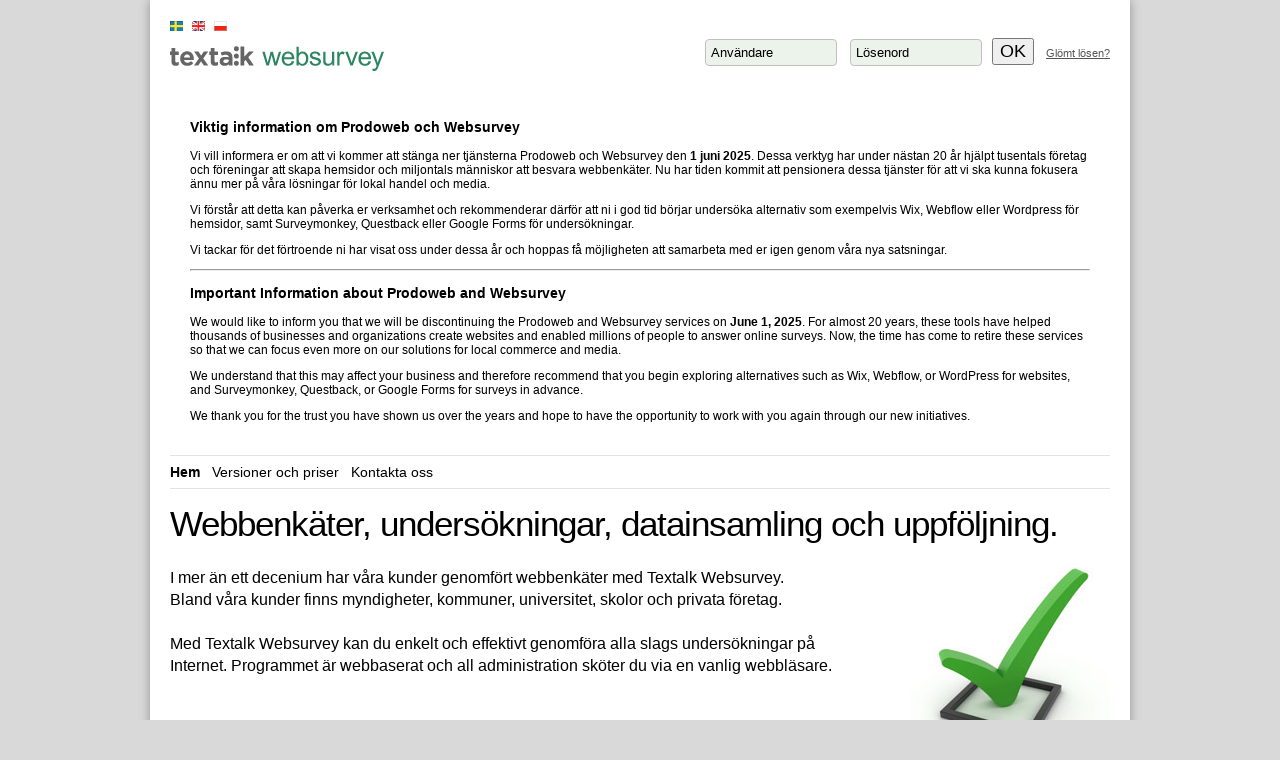

--- FILE ---
content_type: text/html
request_url: https://websurvey.textalk.se/se/
body_size: 6565
content:
<!DOCTYPE HTML PUBLIC "-//W3C//DTD HTML 4.01 Transitional//EN" "http://www.w3.org/TR/html4/loose.dtd">
<html>
<head>
  <title>Skapa enkät med Textalk Websurvey enkätverktyg</title>

  <link rel=icon type="image/png" href="https://websurvey.textalk.se/se/pics/websurvey_favicon_32x32.png" sizes=32x32>
  <link rel=icon type="image/png" href="https://websurvey.textalk.se/se/pics/websurvey_favicon_16x16.png" sizes=16x16>
  <meta http-equiv=Content-Type content="text/html; charset=ISO-8859-1">
  <meta name=description content="Ett kraftfullt och användarvänligt verktyg för att snabbt och kostnadseffektivt skapa enkäter på Internet. Om ni skall göra utvärderingar, kvalitetsmätningar, marknadsundersökningar eller personalenkäter har Websurvey de funktioner ni behöver.">
  <meta name=keywords content="enkäter,enkät,webbenkäter,webbenkät,undersökningar,webbundersökningar,datainsamling">

  <link href="https://websurvey.textalk.se/se/ws.css" rel=stylesheet type="text/css">
  <link href="https://websurvey.textalk.se/css/jquery.alerts.css" rel=stylesheet type="text/css">
  <link href="https://websurvey.textalk.se/css/start.css" rel=stylesheet type="text/css">
  <link href="https://websurvey.textalk.se/css/Aristo/jquery-ui-1.8rc3.custom.css" rel=stylesheet type="text/css">

  <script type="text/javascript" src="https://websurvey.textalk.se/js/jquery-1.6.2.min.js"></script>
  <script type="text/javascript" src="https://websurvey.textalk.se/se/ws_admin.js.php?cache=1726222919"></script>
  <script type="text/javascript" src="https://websurvey.textalk.se/js/jquery.alerts.js"></script>
  <script type="text/javascript" src="https://websurvey.textalk.se/js/jquery-ui.min.js"></script>

  <style type="text/css">
    #password-clear {
      display: none
    }

    #password-clear-login {
      display: none
    }
  </style>
  <script type="text/javascript">
$.alerts.okButton = "&nbsp;OK&nbsp;"
$.alerts.cancelButton = "&nbsp;Avbryt&nbsp;"


                  /*
  $(document).ready(function() {
      if ($('#password-password').val() == '' ) {
        $('#password-clear').show();
        $('#password-password').hide();
      }
      else {
        $('#password-clear').hide();
        $('#password-password').show();
      }
	  
      $('#password-clear').focus(function() {
          $('#password-clear').hide();
          $('#password-password').show();
          $('#password-password').focus();
        });
      $('#password-password').blur(function() {
          if($('#password-password').val() == '') {
            $('#password-clear').show();
            $('#password-password').hide();
          }
        });
    });
                  */

  function display_test_button () {
    var id = $('select[name=template]').val ();

    if (id === '') {
      $('div.templatetext').hide();
    }
    else {
      $('div.templatetext').show();
    }     
  }

  $(document).ready(function() {
      $('select[name=template]').change(function () {
          display_test_button ();
      });
    });

  display_test_button ();

  function test_template () {
    var id = $('select[name=template]').val ();

    if (id === '') {
      jAlert("Ingen mall \u00e4r vald");
    }
    else {
      window.open('../start.php?ID=' + id);
    }
  }

function admin_help(page) {
  $("#admin_help").html('<iframe id="modalIframeId" width="100%" height="100%" marginWidth="0" marginHeight="0" frameBorder="0" scrolling="auto" />');

  $('#admin_help iframe').attr('src', "https:\/\/websurvey.textalk.se\/doc\/_export\/xhtml\/help:" + page);

  $('#admin_help').dialog ({
      title: "Dokumentation",
      resizable: true,
      bgiframe: true,
      width: 500,
      height: 400
    }
  );
}

function close_admin_help() {
  $('#admin_help').dialog ('close');
}


  $(document).ready(function() {
	  
      $('#password-clear-login').show();
      $('#password-password-login').hide();
	  
      $('#password-clear-login').focus(function() {
          $('#password-clear-login').hide();
          $('#password-password-login').show();
          $('#password-password-login').focus();
        });
      $('#password-password-login').blur(function() {
          if($('#password-password-login').val() == '') {
            $('#password-clear-login').show();
            $('#password-password-login').hide();
          }
        });
      
      $('.default-value').each(function() {
          var default_value = this.value;
          $(this).focus(function() {
              if(this.value == default_value) {
                this.value = '';
              }
            });
          $(this).blur(function() {
              if(this.value == '') {
                this.value = default_value;
              }
            });
        });      
    });
  </script>
</head>
<body bgcolor="#d9d9d9" alink="#FFFFFF" >
<div class="AjaxWaiting" style="display: none"><img src="https://websurvey.textalk.se/se/pics/ajax-loader-big.gif" alt="Ajax load"></div>
<div style="margin-left: auto; margin-right: auto; width: 940px; padding: 20px; background-color: #ffffff; -moz-box-shadow: 0px 0px 10px #919191; -webkit-box-shadow: 0px 0px 10px #919191; box-shadow: 0px 0px 10px #919191">		<TABLE WIDTH="940" BORDER="0" CELLSPACING="0" CELLPADDING="0">
		<TR>
			<TD>
			<div class="langflags">
    <A HREF="https://websurvey.textalk.se/se/index.php"><IMG SRC="https://websurvey.textalk.se/se/pics/se.gif" WIDTH=13 HEIGHT=10 ALT="Svenska" title="Svenska" BORDER="0"></A>
&nbsp;
<A HREF="https://websurvey.textalk.se/en/index.php"><IMG SRC="https://websurvey.textalk.se/se/pics/uk.gif" WIDTH=13 HEIGHT=10 ALT="English" title="English" BORDER="0"></A>
&nbsp;
<A HREF="https://websurvey.textalk.se/pl/index.php"><IMG SRC="https://websurvey.textalk.se/se/pics/pl.gif" WIDTH=13 HEIGHT=10 ALT="Polski" title="Polski" BORDER="0"></A>
   </div>


  <div class="logo"><A HREF="https://websurvey.textalk.se/se"><IMG SRC="https://websurvey.textalk.se/se/pics/logo2.png" WIDTH=214 HEIGHT=25 ALT="" BORDER=0></A></div>




			</TD>




<TD style="text-align: right; vertical-align: bottom; padding-bottom: 5px; font-size:11px;">




<FORM ACTION="https://websurvey.textalk.se/se/editor/login.php" METHOD="POST" NAME="loginform">
<input type="hidden" name="new_context" value="user">
<div class="loginform"><input type=text name=username value="Användare" onfocus="if(this.value==&quot;Anv\u00e4ndare&quot;) this.value=''" onblur="if(this.value=='') this.value=&quot;Anv\u00e4ndare&quot;" title="Användare">
<input id=password-clear-login type=text value="Lösenord" autocomplete=off title="Lösenord"><input id=password-password-login type=password name=password value="" autocomplete=off title="Lösenord"><input type=submit class=button value=OK>&nbsp;&nbsp;&nbsp;
<A HREF="https://websurvey.textalk.se/se/forgot_password.php">Glömt lösen?</A>
</div></form>
<!-- användarinfo stop -->

			</TD>
		</TR>
		</TABLE>


<br>



<TABLE WIDTH="940" BORDER="0" CELLSPACING="0" CELLPADDING="0">
<TR>
	<TD WIDTH="939" VALIGN="TOP">

<div style="padding:20px;background-color:#fff;">

<h3>Viktig information om Prodoweb och Websurvey</h3>

<p>Vi vill informera er om att vi kommer att st&auml;nga ner tj&auml;nsterna Prodoweb och Websurvey den <b>1 juni 2025</b>. Dessa verktyg har under n&auml;stan 20 &aring;r hj&auml;lpt tusentals f&ouml;retag och f&ouml;reningar att skapa hemsidor och miljontals m&auml;nniskor att besvara webbenk&auml;ter. Nu har tiden kommit att pensionera dessa tj&auml;nster f&ouml;r att vi ska kunna fokusera &auml;nnu mer p&aring; v&aring;ra l&ouml;sningar f&ouml;r lokal handel och media.</p>

<p>Vi f&ouml;rst&aring;r att detta kan p&aring;verka er verksamhet och rekommenderar d&auml;rf&ouml;r att ni i god tid b&ouml;rjar unders&ouml;ka alternativ som exempelvis Wix, Webflow eller Wordpress f&ouml;r hemsidor, samt Surveymonkey, Questback eller Google Forms f&ouml;r unders&ouml;kningar.</p>

<p>Vi tackar f&ouml;r det f&ouml;rtroende ni har visat oss under dessa &aring;r och hoppas f&aring; m&ouml;jligheten att samarbeta med er igen genom v&aring;ra nya satsningar.</p>

<hr>

<h3>Important Information about Prodoweb and Websurvey</h3>

<p>We would like to inform you that we will be discontinuing the Prodoweb and Websurvey services on <b>June 1, 2025</b>. For almost 20 years, these tools have helped thousands of businesses and organizations create websites and enabled millions of people to answer online surveys. Now, the time has come to retire these services so that we can focus even more on our solutions for local commerce and media.</p>

<p>We understand that this may affect your business and therefore recommend that you begin exploring alternatives such as Wix, Webflow, or WordPress for websites, and Surveymonkey, Questback, or Google Forms for surveys in advance.</p>

<p>We thank you for the trust you have shown us over the years and hope to have the opportunity to work with you again through our new initiatives.</p>

</div>






<!-- Page content starts -->

<div class="topmenu">
<a href="./" class=toplink style="font-weight: bold">Hem</a>&nbsp;&nbsp;&nbsp;
<a href=versioner-priser.php class=toplink style="font-weight: normal">Versioner och priser</a>&nbsp;&nbsp;&nbsp;
<a href=kontakt.php class=toplink style="font-weight: normal">Kontakta oss</a>
</div>

<h1>Webbenkäter, undersökningar, datainsamling och uppföljning.</h1>

<img src="https://websurvey.textalk.se/se/pics/penna.jpg" alt="Websurvey" title="Websurvey" border="0" height="188" width="200" style="float:right;margin-left:50px;clear:both;">
<p class="ingress">
I mer än ett decenium har våra kunder genomfört webbenkäter med Textalk Websurvey.<br> 
Bland våra kunder finns myndigheter, kommuner, universitet, skolor och privata företag.
<br><br>
Med Textalk Websurvey kan du enkelt och effektivt genomföra alla slags undersökningar på Internet.
Programmet är webbaserat och all administration sköter du via en vanlig webbläsare.</p>

<h2 class="demorub">Skapa din demo här - helt gratis</h2>

<br clear=all>

<form method="POST" action="https://websurvey.textalk.se/se/index.php">
<div class="demo">

<div class="mail"><input type=text class=text name=new_user_email value=E-post title=E-post onfocus="if(this.value==&quot;E-post&quot;) this.value=''" onblur="if(this.value=='') this.value=&quot;E-post&quot;"></div>
<!--
<div class="mailtext">
Ett lösenord skickas per e-post</div>
-->
<div class="name"><input type=text class=text name=new_user_name value=Namn title=Namn onfocus="if(this.value==&quot;Namn&quot;) this.value=''" onblur="if(this.value=='') this.value=&quot;Namn&quot;"><div class="error"></div></div>
<div class="phone"><input type=text class=text name=new_user_phone value=Telefon title=Telefon onfocus="if(this.value==&quot;Telefon&quot;) this.value=''" onblur="if(this.value=='') this.value=&quot;Telefon&quot;"><div class="error"></div></div>
<!--
<div class="user"></div>
-->
<!--
<div class="passwd">
<input id="password-clear" type="text" value="" autocomplete="off" class="text">
<input id="password-password" type="password" name="new_user_password" value="" autocomplete="off" class="text">
</div>
-->

<!--
<div class="templatetext">
Kom-igång-mall (valfritt)</div>
-->
<div class="template">
  <select name="template" title="Lägg till en kom-igång-mall till ditt nya konto">
    <option value="">Kom-igång-mall (valfritt)</option>
    <option value=37038>Exempelenkät med olika frågetyper</option>
<option value=39935>Hotel inquiry</option>
<option value=39936>Kundenkät - webbbutik - nöjdhetsgrad</option>
<option value=39937>Hyrbilsfirman kundundersökning</option>
<option value=40073>Europas geografi</option>
<option value=40074>Medarbetarundersökning</option>
  </select>
</div>
<div class="templatetext">
<a href="#" onClick="javascript:test_template(); return false;" title="Visa mallen"><img src="pics/preview-icon.png" alt="Visa mallen" border="0" width="16" height="16"></a></div>

<div class="ok" style="float: right"><input type="submit" value="Skapa enkät"></div>
</div>
</form>



<br>
<div class="advantage">
<ul>
<li>Lång erfarenhet av enkätverktyg och genomförande av enkäter på webben.</li>
<li>Alla slags undersökningar; enkäter, utvärderingar, marknadsundersökningar mm.</li>
<li>Många frågetyper och stor frihet att utforma webbenkäten.</li>
<li>Hantering av deltagarlistor och e-postutskick med funktion för påminnelser.</li>
<li>Analysera och jämför reslutat med korstabulering. Rapportgenerator och export till Excel.</li>
</ul>
</div>

<div class="serv">
<h3>Hjälp med enkäten?</h3>
<p>
Vi erbjuder hjälp med utformning och design av din enkät. Pris för en normalstor enkät (ca 30 frågor) är 3000 kr. Vi kan också ta hand e-postutskick med info om enkäten (inklusive 2 påminnelser) för 1500 kr. Moms tillkommer.
<br><br>
<a href="https://websurvey.textalk.se/se/kontakt.php">Kontakta oss för hjälp med din enkät</a> 
</p>
</div>

<br style="clear:both;"><br><br>


<div class="firstpagecolumnholder">

<div class="firstpagecolumn">
<h3>Alla slags undersökningar på Internet</h3>
<p>
Med Websurvey kan du enkelt och effektivt genomföra alla slags undersökningar på Internet. Programmet är webbaserat och all administration av enkäterna sköter du via en vanlig webbläsare.
</p>

<h3>Skapa egen demo helt kostnadsfritt</h3>
<p>
För att skapa enkäter behöver du öppna ett användarkonto. Det gör du enklast genom att registrera dig och skapa din egen demo helt kostnadsfritt. Du väljer sedan om du vill gå vidare och omvandla ditt demokonto till skarp version. Klicka här för att registrera dig.
</p>

<h3>Formgivning av enkäten</h3>
<p>
För att enkäterna skall harmonisera med er grafiska profil kan du själv välja färger, typsnitt, storlek och logotyp.
</p>

<h3>Stöd för flera administratörer</h3>
<p>
För att du skall kunna administrera enkäter tillsammans med flera kollegor eller samarbetspartners erbjuder Websurvey stöd för flera administratörer med olika rättigheter.
</p>

<h3>Många frågetyper</h3>
<p>
Websurvey erbjuder stora möjligheter när det gäller olika frågetyper. Exempel på olika frågetyper är Envalsfråga, Flerobjektsfråga, En rad fri text, Flera rader fri text, Matrisfråga och Skalfråga. Mer information om dessa frågetyper hittar du när du loggar in i systemet.
</p>
</div>

<div class="firstpagecolumn">
<h3>Enkäter med deltagarlista</h3>
<p>
Om du vill att enkäten bara skall vara tillgänglig för en specifik grupp kan du koppla enkäten till en deltagarlista. 
Deltagarna tilldelas unika användarnamn och lösenord och måste logga in innan de kan svara på enkäten. 
I enkäter med deltagarlista kan respondenterna ha svarsanonymitet.
</p> 

<h3>Öppna enkäter</h3>
<p>
Du kan också skapa helt öppna enkäter som inte är kopplade till någon deltagarlista. Dessa enkäter kan vem som helt svara på.
</p>

<h3>Påminnelser</h3>
<p>
Om personer i din deltagarlista inte inkommer med svar erbjuder Websurvey stöd för påminnelser via e-post eller vanlig brevpost.
</p>

<h3>Rapporter</h3>
<p>
Du kan när som helst skapa svarsrapport för din enkät. I systemet finns funktioner för att skapa presentationer för visning på skärm/projektor eller för utskrift. Du kan dessutom exportera svaren till valfritt analys- och presentationsprogram (t. ex. Excel eller SPSS).
</p>

<h3>Några av våra kunder</h3>
<p>
Ekonomihögskolan vid Lunds Universitet, Finansdepartamentet, FMV (Försvarets materielverk), Göteborgs Universitet, 
Högskolan i Kalmar, Kammarkollegiet, Karolinska Institutet, Kungliga Tekniska Högskolan, Kungsholmens stadsdelsnämnd, 
Lärarförbundet, Lärarutbildningen vid Stockholms Universitet, Norrmalms stadsdelsnämnd, PTS - Post- och telestyrelsen, Regeringskansliet, 
Statens Kulturråd, Sveriges Kommuner och Landsting, Svenska Spel, Umeå Universitet, Volvo, Västra Götalandsregionen.
</p>

</div>

</div>


<!-- Page content stops -->


</TD>
        
</TR>
</TABLE>

<div id="admin_help" style="display: none"></div>




</div>
<br>
<br>
<table width="980" border="0" cellspacing="0" cellpadding="10" align="center" style="border:1px solid #ebeaea;">
<tr>
	<td bgcolor="#f6f6f6">
  
<div align="center"><span style="color:#808080;text-decoration:none;font-size:10px;">Andra produkter från Textalk</span><br></div>
<br>



  
<table width="100%" border="0" cellspacing="0" cellpadding="0" align="center">
<tr valign="top">
<td>

<div style="width:140px;margin:20px;float:left;"><a href="http://www.textalk.se/webshop/" target="_blank"><img src="https://websurvey.textalk.se/se/pics/prods/webshop.png" alt="Textalk Webshop" title="Textalk Webshop" border="0" height="17" width="129"></a><br><br>
Sveriges mest använda <a href="http://shop.textalk.se" target="_blank">e-handelslösning Textalk Webshop</a> utgör grunden för över 2000 säljplatser. Prova gratis redan idag. 
</div>
<div style="width:140px;margin:20px;float:left;"><a href="http://webnews.textalk.com" target="_blank"><img src="https://websurvey.textalk.se/se/pics/prods/webnews.png" alt="Textalk Webnews" title="Textalk Webnews" border="0" height="14" width="132"></a><br><br>
Skapa och underhåll din tidning på nätet med Sveriges ledande <a href="http://webnews.textalk.com" target="_blank">publiceringsverktyg för webbtidningar</a>. 
</div>
<div style="width:140px;margin:20px;float:left;"><a href="http://prodoweb.textalk.se" target="_blank"><img src="https://websurvey.textalk.se/se/pics/prods/prodoweb.png" alt="Textalk Prodoweb" title="Textalk Prodoweb" border="0" height="17" width="135"></a><br><br>
Textalk Prodoweb är ett <a href="http://prodoweb.textalk.se" target="_blank">komplett publiceringsverktyg</a> som gör det enkelt för dig att underhålla din hemsida. 
</div>
<div style="width:140px;margin:20px;float:left;"><a href="http://weblisher.textalk.se" target="_blank"><img src="https://websurvey.textalk.se/se/pics/prods/weblisher.png" alt="Textalk Websliher" title="Textalk Websliher" border="0" height="14" width="133"></a><br><br>
Smart <a href="http://weblisher.textalk.se" target="_blank">publicering av dina trycksaker, tidningar och kataloger på webben</a>. Låter dina läsare bläddra direkt i webbläsaren. 
</div>
<div style="width:140px;margin:20px;float:left;"><img src="https://websurvey.textalk.se/se/pics/prods/webarch.png" alt="Textalk Webarch" title="Textalk Webarch" border="0" height="14" width="125"><br><br>
Taltidningar på telefon, webb och smartphone. Komplett webbaserat arkiveringssystem för InDesign och Quark­Xpress. <a href="http://www.textalk.se/contact.html" target="_blank">Kontakta oss för mer info</a>
</div>



</td>

</TR>
</TABLE>

  </td>
</tr>
</table>
<br>





<TABLE align="center" BORDER="0" CELLSPACING="0" CELLPADDING="0"><TR><TD><span class="norm">Producerat av Textalk &#183; <A HREF="http://www.textalk.se" TARGET="_blank">www.textalk.se</A> &#183; <A HREF="MAILTO:info@textalk.se">info@textalk.se</A></span></TD></TR></TABLE>


<script type="text/javascript">

  var _gaq = _gaq || [];
  _gaq.push(['_setAccount', 'UA-5941072-7']);
  _gaq.push(['_trackPageview']);

  (function() {
    var ga = document.createElement('script'); ga.type = 'text/javascript'; ga.async = true;
    ga.src = ('https:' == document.location.protocol ? 'https://ssl' : 'http://www') + '.google-analytics.com/ga.js';
    var s = document.getElementsByTagName('script')[0]; s.parentNode.insertBefore(ga, s);
  })();

</script>
</body>
</html>


--- FILE ---
content_type: text/css
request_url: https://websurvey.textalk.se/se/ws.css
body_size: 2879
content:


/* The Great Button START */


a#button, a.button {
background:url("pics/btn-right.png") no-repeat scroll right top transparent;
color:#FFFFFF;
display:inline-block;
font-family:arial,sans-serif;
font-size:11px;
height:30px;
line-height:normal;
margin:0;
padding:0 5px 0 0;
text-decoration:none;
width:auto;
font-weight:bold;
}
a#button span, a.button span {
background:url("pics/btn-left.png") no-repeat scroll left top transparent;
height: 14px;
color:#FFFFFF;
display:inline-block;
font-size:11px;
line-height:normal;
padding:8px 5px 8px 10px;
text-align:center;
font-weight:bold;
font-family:arial,sans-serif;
cursor: pointer;
}
a#button:hover, a.button:hover {
background:url("pics/btn-right.png") no-repeat scroll right -30px transparent;
}
a#button:hover span, a.button:hover span {
background:url("pics/btn-left.png") no-repeat scroll left -30px transparent;
}
a#button.selected, a.button.selected {
background:url("pics/btn-right.png") no-repeat scroll right -30px transparent;
}
a#button.selected span, a.button.selected span {
background:url("pics/btn-left.png") no-repeat scroll left -30px transparent;
}

/* The Great Button STOP */



html { overflow-y: scroll; }
html,body,td {font-family:arial, sans-serif; font-size:12px; color:black;}
body { margin: 0 }
td.medium {font-family:arial; font-size:12px; color:black;}
td.tdresult {font-family:tahoma,arial,helvetica,sans-serif; font-size:12px; color:black;border-bottom:1px solid black;}
td.indent10px {font-family:arial, sans-serif; font-size:11px; color:black; padding-left:10px;}
td.indent30px {font-family:arial, sans-serif; font-size:11px; color:black; padding-left:30px;}
td.padding5px {font-family:arial, sans-serif; font-size:11px; color:black; padding-left:5px; padding-top:5px; padding-right:5px; padding-bottom:5px;}

select {font-family:arial, sans-serif; font-size:12px; color:black;}
button,input,textarea {font-family:arial, sans-serif; font-size:12px; color:black;}
input.loginform {font-family:arial, sans-serif; font-size:12px; color:black; width:95px;}
input.asknameform {width:200px;font-size:12px;font-family:arial;}
textarea.asknameform {width:200px;font-size:12px;font-family:arial;}





a.grupplank:link,a.grupplank:visited,a.grupplank:active,a.grupplank:hover,
a.smallbutton:link,a.smallbutton:visited,a.smallbutton:active,a.smallbutton:hover
 {
text-decoration:none;
color:#ffffff;
background-color:#83b07c;
padding:3px 6px 3px 6px;
border-radius:3px;
-moz-border-radius:3px;
-o-border-radius:3px;
-webkit-border-radius:3px;
font-size:10px;
}

a.grupplank:hover,
a.smallbutton:hover {
color:#000000;
background-color:#a4c59f;
}


a.questions-table:link {text-decoration:underline;font-size:12px;}
a.questions-table:visited  {text-decoration:underline;font-size:12px;}
a.questions-table:active  {text-decoration:underline;font-size:12px;}
a.questions-table:hover {text-decoration:underline;font-size:12px;}



a:link.medium {font-family:arial, sans-serif; font-size:12px; color:#000000; text-decoration:underline;}
a:visited.medium {font-family:arial, sans-serif; font-size:12px; color:#000000; text-decoration:underline;}
a:hover.medium {font-family:arial, sans-serif; font-size:12px; color:#000000; text-decoration:underline;}
a:active.medium {font-family:arial, sans-serif; font-size:12px; color:#000000; text-decoration:none;}


a:link.medium {font-family:arial, sans-serif; font-size:12px; color:#000000; text-decoration:underline;}
a:visited.medium {font-family:arial, sans-serif; font-size:12px; color:#000000; text-decoration:underline;}
a:hover.medium {font-family:arial, sans-serif; font-size:12px; color:#000000; text-decoration:underline;}
a:active.medium {font-family:arial, sans-serif; font-size:12px; color:#000000; text-decoration:none;}

a:link {font-family:arial, sans-serif; color:#3668a5;}
a:visited {font-family:arial, sans-serif; color:#3668a5;}
a:hover {font-family:arial, sans-serif; color:#3668a5;}
a:active {font-family:arial, sans-serif; color:#514788;}

a:link.underlink {font-family:arial, sans-serif; font-size:11px; color:black; text-decoration:none;padding-top:2px;}
a:visited.underlink {font-family:arial, sans-serif; font-size:11px; color:black; text-decoration:none;padding-top:2px;}
a:hover.underlink {font-family:arial, sans-serif; font-size:11px; color:#000000; text-decoration:underline;padding-top:2px;}
a:active.underlink {font-family:arial, sans-serif; font-size:11px; color:black; text-decoration:none;padding-top:2px;}

a:link.toplink {font-family:arial, sans-serif; font-size:14px; color:black; text-decoration:none;}
a:visited.toplink {font-family:arial, sans-serif; font-size:14px; color:black; text-decoration:none;}
a:hover.toplink {font-family:arial, sans-serif; font-size:14px; color:#000000; text-decoration:underline;}
a:active.toplink {font-family:arial, sans-serif; font-size:14px; color:black; text-decoration:none;}

a.sub {font-family:arial, sans-serif; font-size:11px; color:black; text-decoration:none;}
a:hover.sub {font-family:arial, sans-serif; font-size:11px; color:#000000;}

a.subbold {font-family:arial, sans-serif; font-size:10px; color:black; text-decoration:none; font-weight:bold;}
a:hover.subbold {font-family:arial, sans-serif; font-size:10px; color:#000000; font-weight:bold;}

a.menu {font-family:arial, sans-serif; font-size:12px; color:white; text-decoration:none;}
a:hover.menu { text-decoration:underline;}

a.menuactive {font-family:arial, sans-serif; font-size:12px; color:black; text-decoration:none; }
a:hover.menuactive { text-decoration:underline; }

a:link.10pxblack {font-family:arial, sans-serif; font-size:10px; color:black; text-decoration:none;}
a:visited.10pxblack {font-family:arial, sans-serif; font-size:10px; color:black; text-decoration:none;}
a:hover.10pxblack {font-family:arial, sans-serif; font-size:10px; color:black; text-decoration:none;}
a:active.10pxblack {font-family:arial, sans-serif; font-size:10px; color:black; text-decoration:none;}

.rubrik1 {font-family:arial, sans-serif; font-size:20px; color:#000000; font-weight:normal;}
.rubrik2 {font-family:arial, sans-serif; font-size:12px; color:#781E04; font-weight:bold;}
.grupprubrik {font-family:arial, sans-serif; font-size:12px; color:#000000; font-weight:bold;}
.white {font-family:arial, sans-serif; font-size:11px; color:#ffffff;}
.tiny {font-family:arial, sans-serif; font-size:11px; color:#818181;}
.pre {font-family:courier new, courier,arial; font-size:11px; color:#000000;}
.red {font-family:arial, sans-serif; font-size:11px; color:red;}
.11px {font-family:arial, sans-serif; font-size:11px; color:#666666;}
.10px {font-family:arial, sans-serif; font-size:10px; color:#000000;}

#ToolTip{position:absolute; width: 100px; top: 0px; left: 0px; z-index:6; visibility:hidden;}
.rubrik {font-family:arial, sans-serif; font-size:16px; color:#000000; font-weight:bold;}

.height14 {line-height:14px; font-size:10px;}
.norm {font-family:arial, sans-serif; font-size:11px; color:#000000;}

.answer_text {font-family:arial, sans-serif; font-size:12px; color:black;}
.answer_href {font-family:arial, sans-serif; font-size:12px; color:black; color:#0088cc;}

a:link.reportfoldpassive,
a:visited.reportfoldpassive,
a:hover.reportfoldpassive,
a:active.reportfoldpassive
{
  color: #404040;
  font-size:11px;
  text-decoration:none;
}

a:link.reportfoldactive,
a:visited.reportfoldactive,
a:hover.reportfoldactive,
a:active.reportfoldactive {
  color: #000000;
  font-weight: bold;
  font-size:11px;
  text-decoration:none;
}

@media print {
  .noprint { display:none; }
}
@media screen {
  .noprint {  }
}

td.silverline {border-bottom:1px solid silver;}


h1 {
font-weight:normal;
font-size:22px;
}

h2 {
font-weight:normal;
font-size:18px;
margin-bottom:6px;
}
.prefheadline {
font-size:14px;
}


.logo {

}

.langflags {
margin-bottom:12px;
}


.topmenu {
border-top:1px solid #e3e3e3;
border-bottom:1px solid #e3e3e3;
margin-bottom:12px;
padding-top:8px;
padding-bottom:8px;
}

td.quest-func-cell img {
margin-right:4px;
}

.gra {
color:#818181;
}


  tr.quest { background-color: #DDDDDD}
  .initial { background-color: #DDDDDD; color:#000000 }
  .normal { background-color: #CCCCCC }
  .highlight { background-color: #8888FF }

.listtable table {
border-collapse:collapse;
border-bottom:1px solid silver;
}

.listtable table.noline {
border-collapse:collapse;
border-bottom:0px solid silver;
}

.listtable table thead tr {
  background-color: #e6e6e6;
}

.listtable table thead tr th, .listtable table tr th {
  text-align: left;
  font-weight: normal;
}

.listtable table td, .listtable table th {
border-top:1px solid silver;
padding:5px;
}

.listtable table.noline td {
border:0;
}


table.preftable {
border:0px solid #e3e3e3;
width:100%;
padding:8px;
background-color:#ffffff;
border-collapse:collapse;

}

table.preftable tr:first-child {
  border-bottom: solid #ffffff 8px;
}

td.prefhead {
background-color:#e6e6e6;
font-size:13px;
padding:8px;
font-weight:bold;
}

 td.preftablecell {
 border-bottom:1px solid #e3e3e3;
 padding:6px;
 }

div.loginform {
    text-align: right;
}

div.loginform input[type=text], div.loginform input[type=password] {
  font-size:13px;
  padding:5px;
  background-color:#ECF3EA;  

  border:1px solid silver; 
  width:120px; 
  -moz-border-radius: 4px;
  border-radius: 4px;
  margin-right: 10px;
}

div.loginform input[type=submit] {
  font-size:18px;
}

div.surveyquestion div.questiontext {
  padding-left: 3px;
}

div.surveyquestion div.comment {
  padding-left: 3px;
  margin-top: 6pt;
}

div.surveyquestion table.questionmulti {
  margin-top: 4pt;
}


form.prefs div.field_title {
  margin-top: 5pt;
  font-weight: bold;
}

div.datasheetHeader {
  margin-bottom: 1em;
}

div.reportpreamble {
  margin-bottom: 1em;
}

div.reportquestion {
  border: 2px solid #d3cccc;
/*  margin-bottom: 1em; */
}



/* Login and thanks */

div.thanks {

margin-left:auto;
margin-right:auto;
margin-top:20px;
margin-bottom:20px;
width:450px;
border:1px solid #dadada;
padding:20px;
font-size:14px;
border-radius:5px;
-moz-border-radius:5px;
background-color:#ffffff;
}

form.loginform {
margin-left:auto;
margin-right:auto;
margin-top:20px;
margin-bottom:20px;
width:450px;
border:1px solid #dadada;
padding:20px;
font-size:14px;
border-radius:5px;
-moz-border-radius:5px;
background-color:#ffffff;
}

form.loginform h1,div.thanks h1 {
font-size:16px;
margin-top:0;
font-weight:bold;
}

form.loginform table tr {
height:40px;
}

form.loginform table td {
padding-right:20px;
font-size:14px;
}

form.loginform input {

}

form.loginform input.loginuser, form.loginform input.loginpass  {
padding:5px;
font-size:14px;
width:200px;
}

form.loginform input.login {
padding:4px !important;
width:50px;
font-size:14px;
}


div.textalkwebsurveylogo {
overflow:hidden;
background:url("pics/textalkwebsurveylogo.png") no-repeat scroll right top transparent;
border:0px solid silver;
float:right;
width:200px;
}

div.textalkwebsurveylogo a {
display:block;

margin-left:-1000px;
}

div.colorpreviewitem {
  display: inline-block;
  margin-right: 10px;
  margin-bottom: 7px;
  width: 20px;
  height; 12px;
  box-shadow: 0px 0px 3px #888;
  border-radius: 3px 3px 3px 3px;
}

div.AjaxWaiting {
  background-color: white;
  color: black;
  margin-left: -4px;
  padding: 3px;
  border: 1px solid #cccccc;
  position: fixed;
  left: 50%;
  border-radius: 5px;
  box-shadow: 0 0 10px #aaaaaa;
  top: 20px;
}

div.AjaxWaiting img {
  display: block;
}

div.timelimit {
    padding: 3px;
    text-align: center;
}

div.timelimit span.time_left {
    font-weight: bold;
}

div.timelimit div.expired {
    color: red;
}


table.after_survey th:nth-child(4) {
    text-align: right;
}

table.after_survey td:nth-child(4) {
    text-align: right;
}

div.editor_content div.locked_question {
    color: #ff0000;
    font-weight: bold;
    margin-bottom: 15px;
}

div.editor_content div.locked_question_info {
    margin-top: -10px;
    margin-bottom: 15px;
}

/*
 * TIDY
 */
div.tidy {
  white-space: pre;
  background-color: #ff9999;
  padding: 10px;
  margin-top: 20px;
  border-top: 1px solid black;
}

div.tidy_error {
  background-color: #ff9999;
}

div.tidy_warning {
  background-color: #99ff99;
}

a.edit-out-condition img,
a.edit-out-condition-text img {
    vertical-align: bottom;
}

#edit-condition-out-text-dialog textarea {
    width: 100%;
}

form#survey_answers_export {
    margin-top: 10px;
}

form#survey_answers_export div.action {
    margin-top: 10px;
}
form#survey_answers_export table.options {
    margin-top: 10px;
}

div.exportlist {
    margin-top: 10px;
    margin-bottom: 10px;
}

div.exportlist td:first-child {
    width: 30px;
    text-align: left;
}

div.exportlist td:last-child {
    text-align: right;
}

div.exportlist a img {
vertical-align: middle;
}

div.exportlist tr.rowProgress td {
    border-top: none;
    text-align: left;
}

div.exportlist tr.rowExportFiles td {
    border-top: none;
    text-align: left;
}

div.conditioneditor div.condition_error {
    color: #ff0000;
}

textarea.resizable {
    overflow-y: auto;
}

div.textarea div.ui-resizable-se {
    bottom: 15px;
    right: 10px;
}

button.edit-out-condition,
button.edit-out-condition-text {
    vertical-align: top;
}

button.edit-out-condition img,
button.edit-out-condition-text img {
    vertical-align: baseline;
    margin-left: -7px;
    margin-top: -4px;
    margin-bottom: -4px;
}

input[type=button].add-condition {
    margin-top: 7px;
}

div.survey-list-bottom {
    margin-top: 5pt;
    text-align: right;
}

div.saving {
    text-align: center;
    color: red;
}

div.form_header {
    margin-top: 5px;
}


--- FILE ---
content_type: text/css
request_url: https://websurvey.textalk.se/css/start.css
body_size: 866
content:
a:link,a:active,a:visited,a:hover {
  color:#555555;
}

.ingress {
  font-size:16px;
  line-height:22px;
}

h1 {    
  color: #000000;
  font-size: 35px;
  line-height: 46px;
  font-weight: normal;
  letter-spacing: -1px;
  padding: 0;
  margin-bottom:20px;
  margin-top:0px;
}

h2 {    
  color: #000000;
  font-size: 20px;
  font-weight: normal;
  margin-bottom:0px;
  margin-top:0px;
  line-height: 30px;
}

.demo {
background-color:#378f28;
color:#ffffff;
padding:12px;
overflow:hidden;
font-size:12px;
border-bottom:0px solid #1A503B;
-moz-border-radius: 8px;
border-radius: 8px;
margin-bottom: 10px;
}

h2.demorub {
font-size:24px;
font-weight:normal;
margin-top:45px;
} 

.demo .mail {
float:left;
width:150px;
margin-right:20px;
}

.demo .mailtext {
float:left;
margin-top:6px;
margin-right:20px;
}

.demo .name {
float:left;
width:120px;
margin-right:20px;
}

.demo .phone {
float:left;
width:120px;
margin-right:20px;
}

.demo .user {
float:left;
width:170px;
margin-top:6px;
margin-right:20px;
}

.demo .passwd {
float:left;
width:170px;
margin-right:20px;
}

.demo .template {
float:left;
width:260px;
/*margin-top:6px;*/
}

.demo .templatetext {
float:left;
/* margin-top:6px; */
margin-left:10px;
margin-right:20px;
display: none;
}

.demo .templatetext img {
    /* font-size:15px; */
    margin-top:6px;
    border:0px solid silver;
}

.demo .templatetext a {
  color: white;
  text-decoration: none;
}

.demo input.text,select {
width:100%;
font-size:13px;
padding:5px;
background-color:#ECF3EA;
border:0;
-moz-border-radius: 4px;
border-radius: 4px;
color:#606060;
}


.demo select {
width:100%;
font-size:13px;
padding:4px;
background-color:#ECF3EA;
border:0;
-moz-border-radius: 4px;
border-radius: 4px;
color:#606060;
}

.demo .ok input {
font-size:15px;
margin:0px;
font-weight:bold;
}

.demo div.error {
  margin-top: 3px;
  color: #a00000;
  font-weight: bold;
}

div.firstpagecolumn {
border:0px solid silver;
width:420px;
margin-right:30px;
margin-top:20px;
margin-bottom:20px;
float:left;
line-height:20px;
font-size:14px;
}

.advantage {
float:left;
width:650px;
}

.advantage ul {
list-style-image:url("images/start/check.png");
/*list-style: square;*/
margin:10px 22px;
padding:0;
}
.advantage ul li {
padding: 0px;
font-size:15px;
margin:0px 0px 16px 16px;
}

.serv {
float:right;
border:0px solid silver;
width:230px;
background-color:#E6B800;
padding:8px 12px 8px 12px;
-moz-border-radius: 8px;
border-radius: 8px;
}

.serv h3 {
margin:0;
font-size:24px;
color:#ffffff;
line-height:30px;
}



.firstpagecolumnholder {
padding:0px 20px 0px 20px;
-moz-border-radius: 8px;
border-radius: 8px;
background-color:#eee;
overflow:hidden;
}


div.firstpagecolumn {
border:0px solid silver;
width:415px;
margin-right:30px;
margin-bottom:20px;
float:left;
line-height:18px;
font-size:12px;
color:#474747;
}

div.firstpagecolumn p {
margin:0 0 12px 0;
}

div.firstpagecolumn h3 {
margin:0 0 3px 0;
font-weight:normal;
font-size:16px;
}


--- FILE ---
content_type: text/css
request_url: https://websurvey.textalk.se/css/Aristo/jquery-ui-1.8rc3.custom.css
body_size: 6676
content:
/*
* Aristo for jQuery UI
* Licensed under Creative Commons Attribution-Share Alike 3.0 with permission from 280 North and Pinvoke.
*/

/*
* jQuery UI CSS Framework
* Copyright (c) 2010 AUTHORS.txt (http://jqueryui.com/about)
* Dual licensed under the MIT (MIT-LICENSE.txt) and GPL (GPL-LICENSE.txt) licenses.
*/

/* === Layout helpers === */
.ui-helper-hidden { display: none; }
.ui-helper-hidden-accessible { position: absolute; left: -99999999px; }
.ui-helper-reset { margin: 0; padding: 0; border: 0; outline: 0; line-height: 1.3; text-decoration: none; font-size: 100%; list-style: none; }
.ui-helper-clearfix:after { content: "."; display: block; height: 0; clear: both; visibility: hidden; }
.ui-helper-clearfix { display: inline-block; }
/* required comment for clearfix to work in Opera \*/
* html .ui-helper-clearfix { height:1%; }
.ui-helper-clearfix { display:block; }
/* end clearfix */
.ui-helper-zfix { width: 100%; height: 100%; top: 0; left: 0; position: absolute; opacity: 0; filter:Alpha(Opacity=0); }


/* === Interaction Cues === */
.ui-state-disabled { cursor: default !important; }


/* === Icons === */

/* states and images */
.ui-icon { display: block; text-indent: -99999px; overflow: hidden; background-repeat: no-repeat; }


/* === Misc visuals === -*/

/* Overlays */
.ui-widget-overlay { position: absolute; top: 0; left: 0; width: 100%; height: 100%; }



/* === Component containers === */
.ui-widget { font-family: Helvetica, Arial, sans-serif; outline: none;}
.ui-widget a { outline: none; }
.ui-widget .ui-widget { font-size: 1em; }
.ui-widget input, .ui-widget select, .ui-widget textarea, .ui-widget button { font-family: Helvetica, Arial, sans-serif; font-size: 1em; }
.ui-widget-content { border: 1px solid #dddddd; color: #333333; background: #FFFFFF; }
.ui-widget-content a { color: #333333; }
.ui-widget-header { border: 1px solid #8ab0c6; background: #a7cfe6; color: #ffffff; font-weight: bold; }
.ui-widget-header a { color: #ffffff; }

/* === Interaction states === */
.ui-state-default, .ui-widget-content .ui-state-default { border: 1px solid #cccccc; background: #f6f6f6 url(images/ui-bg_glass_100_f6f6f6_1x400.png) 50% 50% repeat-x; font-weight: bold; color: #5F83B9; }
.ui-state-default a, .ui-state-default a:link, .ui-state-default a:visited { color: #1c94c4; text-decoration: none; }
.ui-state-hover, .ui-widget-content .ui-state-hover, .ui-state-focus, .ui-widget-content .ui-state-focus { border: 1px solid #749aaf; background: #fdf5ce url(images/ui-bg_glass_100_fdf5ce_1x400.png) 50% 50% repeat-x; font-weight: bold; color: #c77405; }
.ui-state-hover a, .ui-state-hover a:hover { color: #c77405; text-decoration: none; }
.ui-state-active, .ui-widget-content .ui-state-active { border: 1px solid #fbd850; background: #ffffff url(images/ui-bg_glass_65_ffffff_1x400.png) 50% 50% repeat-x; font-weight: bold; color: #eb8f00; }
.ui-state-active a, .ui-state-active a:link, .ui-state-active a:visited { color: #eb8f00; text-decoration: none; }
.ui-widget :active { outline: none; }

/* === Interaction Cues === */
.ui-state-highlight, .ui-widget-content .ui-state-highlight {border: 1px solid #d2dbf4; background: #f4f8fd; color: #0d2054; -moz-border-radius: 0px !important; -webkit-border-radius: 0px !important; border-radius: 0px !important; font-size: 11px; }
.ui-state-highlight a, .ui-widget-content .ui-state-highlight a { color: #0d2054; }
.ui-state-error, .ui-widget-content .ui-state-error {border: 1px solid #e2d0d0; background: #fcf0f0; color: #280b0b; -moz-border-radius: 0px !important; -webkit-border-radius: 0px !important; border-radius: 0px !important; font-size: 11px; }
.ui-state-error a, .ui-widget-content .ui-state-error a { color: #280b0b; }
.ui-state-error-text, .ui-widget-content .ui-state-error-text { color: #280b0b; }
.ui-priority-primary, .ui-widget-content .ui-priority-primary { font-weight: bold; }
.ui-priority-secondary, .ui-widget-content .ui-priority-secondary { opacity: .7; filter:Alpha(Opacity=70); font-weight: normal; }
.ui-state-disabled, .ui-widget-content .ui-state-disabled { opacity: .35; filter:Alpha(Opacity=35); background-image: none; }
.ui-state-highlight p, .ui-state-error p { margin: 8px 0px; padding: 1px 0px; }
.ui-state-highlight .ui-icon, .ui-state-error .ui-icon  { margin: -1px 8px 0px 0px !important; }

/* === Icons === */

/* states and images */
.ui-icon { width: 16px; height: 16px; background-image: url(images/ui-icons_222222_256x240.png); }
.ui-widget-content .ui-icon {background-image: url(images/ui-icons_222222_256x240.png); }
.ui-widget-header .ui-icon {background-image: url(images/ui-icons_ffffff_256x240.png); }
.ui-state-default .ui-icon { background-image: url(images/ui-icons_222222_256x240.png); }
.ui-state-hover .ui-icon, .ui-state-focus .ui-icon {background-image: url(images/ui-icons_222222_256x240.png); }
.ui-state-active .ui-icon {background-image: url(images/ui-icons_222222_256x240.png); }
.ui-state-highlight .ui-icon {background-image: url(images/ui-icons_228ef1_256x240.png); }
.ui-state-error .ui-icon, .ui-state-error-text .ui-icon { background: url(images/icon_sprite.png) -16px 0px no-repeat !important; }

/* positioning */
.ui-icon-carat-1-n { background-position: 0 0; }
.ui-icon-carat-1-ne { background-position: -16px 0; }
.ui-icon-carat-1-e { background-position: -32px 0; }
.ui-icon-carat-1-se { background-position: -48px 0; }
.ui-icon-carat-1-s { background-position: -64px 0; }
.ui-icon-carat-1-sw { background-position: -80px 0; }
.ui-icon-carat-1-w { background-position: -96px 0; }
.ui-icon-carat-1-nw { background-position: -112px 0; }
.ui-icon-carat-2-n-s { background-position: -128px 0; }
.ui-icon-carat-2-e-w { background-position: -144px 0; }
.ui-icon-triangle-1-n { background-position: 0 -16px; }
.ui-icon-triangle-1-ne { background-position: -16px -16px; }
.ui-icon-triangle-1-e { background-position: -32px -16px; }
.ui-icon-triangle-1-se { background-position: -48px -16px; }
.ui-icon-triangle-1-s { background-position: -64px -16px; }
.ui-icon-triangle-1-sw { background-position: -80px -16px; }
.ui-icon-triangle-1-w { background-position: -96px -16px; }
.ui-icon-triangle-1-nw { background-position: -112px -16px; }
.ui-icon-triangle-2-n-s { background-position: -128px -16px; }
.ui-icon-triangle-2-e-w { background-position: -144px -16px; }
.ui-icon-arrow-1-n { background-position: 0 -32px; }
.ui-icon-arrow-1-ne { background-position: -16px -32px; }
.ui-icon-arrow-1-e { background-position: -32px -32px; }
.ui-icon-arrow-1-se { background-position: -48px -32px; }
.ui-icon-arrow-1-s { background-position: -64px -32px; }
.ui-icon-arrow-1-sw { background-position: -80px -32px; }
.ui-icon-arrow-1-w { background-position: -96px -32px; }
.ui-icon-arrow-1-nw { background-position: -112px -32px; }
.ui-icon-arrow-2-n-s { background-position: -128px -32px; }
.ui-icon-arrow-2-ne-sw { background-position: -144px -32px; }
.ui-icon-arrow-2-e-w { background-position: -160px -32px; }
.ui-icon-arrow-2-se-nw { background-position: -176px -32px; }
.ui-icon-arrowstop-1-n { background-position: -192px -32px; }
.ui-icon-arrowstop-1-e { background-position: -208px -32px; }
.ui-icon-arrowstop-1-s { background-position: -224px -32px; }
.ui-icon-arrowstop-1-w { background-position: -240px -32px; }
.ui-icon-arrowthick-1-n { background-position: 0 -48px; }
.ui-icon-arrowthick-1-ne { background-position: -16px -48px; }
.ui-icon-arrowthick-1-e { background-position: -32px -48px; }
.ui-icon-arrowthick-1-se { background-position: -48px -48px; }
.ui-icon-arrowthick-1-s { background-position: -64px -48px; }
.ui-icon-arrowthick-1-sw { background-position: -80px -48px; }
.ui-icon-arrowthick-1-w { background-position: -96px -48px; }
.ui-icon-arrowthick-1-nw { background-position: -112px -48px; }
.ui-icon-arrowthick-2-n-s { background-position: -128px -48px; }
.ui-icon-arrowthick-2-ne-sw { background-position: -144px -48px; }
.ui-icon-arrowthick-2-e-w { background-position: -160px -48px; }
.ui-icon-arrowthick-2-se-nw { background-position: -176px -48px; }
.ui-icon-arrowthickstop-1-n { background-position: -192px -48px; }
.ui-icon-arrowthickstop-1-e { background-position: -208px -48px; }
.ui-icon-arrowthickstop-1-s { background-position: -224px -48px; }
.ui-icon-arrowthickstop-1-w { background-position: -240px -48px; }
.ui-icon-arrowreturnthick-1-w { background-position: 0 -64px; }
.ui-icon-arrowreturnthick-1-n { background-position: -16px -64px; }
.ui-icon-arrowreturnthick-1-e { background-position: -32px -64px; }
.ui-icon-arrowreturnthick-1-s { background-position: -48px -64px; }
.ui-icon-arrowreturn-1-w { background-position: -64px -64px; }
.ui-icon-arrowreturn-1-n { background-position: -80px -64px; }
.ui-icon-arrowreturn-1-e { background-position: -96px -64px; }
.ui-icon-arrowreturn-1-s { background-position: -112px -64px; }
.ui-icon-arrowrefresh-1-w { background-position: -128px -64px; }
.ui-icon-arrowrefresh-1-n { background-position: -144px -64px; }
.ui-icon-arrowrefresh-1-e { background-position: -160px -64px; }
.ui-icon-arrowrefresh-1-s { background-position: -176px -64px; }
.ui-icon-arrow-4 { background-position: 0 -80px; }
.ui-icon-arrow-4-diag { background-position: -16px -80px; }
.ui-icon-extlink { background-position: -32px -80px; }
.ui-icon-newwin { background-position: -48px -80px; }
.ui-icon-refresh { background-position: -64px -80px; }
.ui-icon-shuffle { background-position: -80px -80px; }
.ui-icon-transfer-e-w { background-position: -96px -80px; }
.ui-icon-transferthick-e-w { background-position: -112px -80px; }
.ui-icon-folder-collapsed { background-position: 0 -96px; }
.ui-icon-folder-open { background-position: -16px -96px; }
.ui-icon-document { background-position: -32px -96px; }
.ui-icon-document-b { background-position: -48px -96px; }
.ui-icon-note { background-position: -64px -96px; }
.ui-icon-mail-closed { background-position: -80px -96px; }
.ui-icon-mail-open { background-position: -96px -96px; }
.ui-icon-suitcase { background-position: -112px -96px; }
.ui-icon-comment { background-position: -128px -96px; }
.ui-icon-person { background-position: -144px -96px; }
.ui-icon-print { background-position: -160px -96px; }
.ui-icon-trash { background-position: -176px -96px; }
.ui-icon-locked { background-position: -192px -96px; }
.ui-icon-unlocked { background-position: -208px -96px; }
.ui-icon-bookmark { background-position: -224px -96px; }
.ui-icon-tag { background-position: -240px -96px; }
.ui-icon-home { background-position: 0 -112px; }
.ui-icon-flag { background-position: -16px -112px; }
.ui-icon-calendar { background-position: -32px -112px; }
.ui-icon-cart { background-position: -48px -112px; }
.ui-icon-pencil { background-position: -64px -112px; }
.ui-icon-clock { background-position: -80px -112px; }
.ui-icon-disk { background-position: -96px -112px; }
.ui-icon-calculator { background-position: -112px -112px; }
.ui-icon-zoomin { background-position: -128px -112px; }
.ui-icon-zoomout { background-position: -144px -112px; }
.ui-icon-search { background-position: -160px -112px; }
.ui-icon-wrench { background-position: -176px -112px; }
.ui-icon-gear { background-position: -192px -112px; }
.ui-icon-heart { background-position: -208px -112px; }
.ui-icon-star { background-position: -224px -112px; }
.ui-icon-link { background-position: -240px -112px; }
.ui-icon-cancel { background-position: 0 -128px; }
.ui-icon-plus { background-position: -16px -128px; }
.ui-icon-plusthick { background-position: -32px -128px; }
.ui-icon-minus { background-position: -48px -128px; }
.ui-icon-minusthick { background-position: -64px -128px; }
.ui-icon-close { background-position: -80px -128px; }
.ui-icon-closethick { background-position: -96px -128px; }
.ui-icon-key { background-position: -112px -128px; }
.ui-icon-lightbulb { background-position: -128px -128px; }
.ui-icon-scissors { background-position: -144px -128px; }
.ui-icon-clipboard { background-position: -160px -128px; }
.ui-icon-copy { background-position: -176px -128px; }
.ui-icon-contact { background-position: -192px -128px; }
.ui-icon-image { background-position: -208px -128px; }
.ui-icon-video { background-position: -224px -128px; }
.ui-icon-script { background-position: -240px -128px; }
.ui-icon-alert { background-position: 0 -144px; }
.ui-icon-info { background: url(images/icon_sprite.png) 0px 0px no-repeat !important; }
.ui-icon-notice { background-position: -32px -144px; }
.ui-icon-help { background-position: -48px -144px; }
.ui-icon-check { background-position: -64px -144px; }
.ui-icon-bullet { background-position: -80px -144px; }
.ui-icon-radio-off { background-position: -96px -144px; }
.ui-icon-radio-on { background-position: -112px -144px; }
.ui-icon-pin-w { background-position: -128px -144px; }
.ui-icon-pin-s { background-position: -144px -144px; }
.ui-icon-play { background-position: 0 -160px; }
.ui-icon-pause { background-position: -16px -160px; }
.ui-icon-seek-next { background-position: -32px -160px; }
.ui-icon-seek-prev { background-position: -48px -160px; }
.ui-icon-seek-end { background-position: -64px -160px; }
.ui-icon-seek-start { background-position: -80px -160px; }
/* ui-icon-seek-first is deprecated, use ui-icon-seek-start instead */
.ui-icon-seek-first { background-position: -80px -160px; }
.ui-icon-stop { background-position: -96px -160px; }
.ui-icon-eject { background-position: -112px -160px; }
.ui-icon-volume-off { background-position: -128px -160px; }
.ui-icon-volume-on { background-position: -144px -160px; }
.ui-icon-power { background-position: 0 -176px; }
.ui-icon-signal-diag { background-position: -16px -176px; }
.ui-icon-signal { background-position: -32px -176px; }
.ui-icon-battery-0 { background-position: -48px -176px; }
.ui-icon-battery-1 { background-position: -64px -176px; }
.ui-icon-battery-2 { background-position: -80px -176px; }
.ui-icon-battery-3 { background-position: -96px -176px; }
.ui-icon-circle-plus { background-position: 0 -192px; }
.ui-icon-circle-minus { background-position: -16px -192px; }
.ui-icon-circle-close { background-position: -32px -192px; }
.ui-icon-circle-triangle-e { background-position: -48px -192px; }
.ui-icon-circle-triangle-s { background-position: -64px -192px; }
.ui-icon-circle-triangle-w { background-position: -80px -192px; }
.ui-icon-circle-triangle-n { background-position: -96px -192px; }
.ui-icon-circle-arrow-e { background-position: -112px -192px; }
.ui-icon-circle-arrow-s { background-position: -128px -192px; }
.ui-icon-circle-arrow-w { background-position: -144px -192px; }
.ui-icon-circle-arrow-n { background-position: -160px -192px; }
.ui-icon-circle-zoomin { background-position: -176px -192px; }
.ui-icon-circle-zoomout { background-position: -192px -192px; }
.ui-icon-circle-check { background-position: -208px -192px; }
.ui-icon-circlesmall-plus { background-position: 0 -208px; }
.ui-icon-circlesmall-minus { background-position: -16px -208px; }
.ui-icon-circlesmall-close { background-position: -32px -208px; }
.ui-icon-squaresmall-plus { background-position: -48px -208px; }
.ui-icon-squaresmall-minus { background-position: -64px -208px; }
.ui-icon-squaresmall-close { background-position: -80px -208px; }
.ui-icon-grip-dotted-vertical { background-position: 0 -224px; }
.ui-icon-grip-dotted-horizontal { background-position: -16px -224px; }
.ui-icon-grip-solid-vertical { background-position: -32px -224px; }
.ui-icon-grip-solid-horizontal { background-position: -48px -224px; }
.ui-icon-gripsmall-diagonal-se { background-position: -64px -224px; }
.ui-icon-grip-diagonal-se { background-position: -80px -224px; }

/* === Corner radius === */
.ui-corner-tl { -moz-border-radius-topleft: 4px; -webkit-border-top-left-radius: 4px; border-top-left-radius: 4px; }
.ui-corner-tr { -moz-border-radius-topright: 4px; -webkit-border-top-right-radius: 4px; border-top-right-radius: 4px; }
.ui-corner-bl { -moz-border-radius-bottomleft: 4px; -webkit-border-bottom-left-radius: 4px; border-bottom-left-radius: 4px; }
.ui-corner-br { -moz-border-radius-bottomright: 4px; -webkit-border-bottom-right-radius: 4px; border-bottom-right-radius: 4px; }
.ui-corner-top { -moz-border-radius-topleft: 4px; -webkit-border-top-left-radius: 4px; border-top-left-radius: 4px; -moz-border-radius-topright: 4px; -webkit-border-top-right-radius: 4px; border-top-right-radius: 4px; }
.ui-corner-bottom { -moz-border-radius-bottomleft: 4px; -webkit-border-bottom-left-radius: 4px; border-bottom-left-radius: 4px; -moz-border-radius-bottomright: 4px; -webkit-border-bottom-right-radius: 4px; border-bottom-right-radius: 4px; }
.ui-corner-right {  -moz-border-radius-topright: 4px; -webkit-border-top-right-radius: 4px; border-top-right-radius: 4px; -moz-border-radius-bottomright: 4px; -webkit-border-bottom-right-radius: 4px; border-bottom-right-radius: 4px; }
.ui-corner-left { -moz-border-radius-topleft: 4px; -webkit-border-top-left-radius: 4px; border-top-left-radius: 4px; -moz-border-radius-bottomleft: 4px; -webkit-border-bottom-left-radius: 4px; border-bottom-left-radius: 4px; }
.ui-corner-all { -moz-border-radius: 4px; -webkit-border-radius: 4px; border-radius: 4px; }

/* === Overlays === */
.ui-widget-overlay { background: #222d3f; opacity: .70; filter:Alpha(Opacity=70); }
.ui-widget-shadow { margin: -5px 0 0 -5px; padding: 5px; background: #000000 url(images/ui-bg_flat_10_000000_40x100.png) 50% 50% repeat-x; opacity: .20;filter:Alpha(Opacity=20); -moz-border-radius: 5px; -webkit-border-radius: 5px; border-radius: 5px; }

/* === Resizable === */
.ui-resizable { position: relative;}
.ui-resizable-handle { position: absolute;font-size: 0.1px;z-index: 99999; display: block;}
.ui-resizable-disabled .ui-resizable-handle, .ui-resizable-autohide .ui-resizable-handle { display: none; }
.ui-resizable-n { cursor: n-resize; height: 7px; width: 100%; top: -5px; left: 0; }
.ui-resizable-s { cursor: s-resize; height: 7px; width: 100%; bottom: -5px; left: 0; }
.ui-resizable-e { cursor: e-resize; width: 7px; right: -5px; top: 0; height: 100%; }
.ui-resizable-w { cursor: w-resize; width: 7px; left: -5px; top: 0; height: 100%; }
.ui-resizable-se { cursor: se-resize; width: 12px; height: 12px; right: 1px; bottom: 1px; }
.ui-resizable-sw { cursor: sw-resize; width: 9px; height: 9px; left: -5px; bottom: -5px; }
.ui-resizable-nw { cursor: nw-resize; width: 9px; height: 9px; left: -5px; top: -5px; }
.ui-resizable-ne { cursor: ne-resize; width: 9px; height: 9px; right: -5px; top: -5px;}

/* === Accordion === */

.ui-accordion .ui-accordion-header { cursor: pointer; position: relative; margin-top: 1px; zoom: 1; background: url(images/button_bg.png) repeat-x; }
.ui-accordion .ui-accordion-header .ui-state-default { background-position: 0px 0px; }
.ui-accordion .ui-accordion-header.ui-state-active { background-position: 0px -33px; border-color: #749aaf !important; }
.ui-accordion .ui-accordion-header.ui-state-hover, .ui-accordion h3.ui-state-default { border-color: #aaaaaa; }
.ui-accordion .ui-accordion-header.ui-state-active a { color:#1c4257; }
.ui-accordion .ui-accordion-header .ui-icon { background: url(images/icon_sprite.png); }
.ui-accordion .ui-accordion-header.ui-state-active .ui-icon { background-position: 0px -64px; }
.ui-accordion .ui-accordion-header.ui-state-default .ui-icon { background-position: -16px -80px; }
.ui-accordion .ui-accordion-li-fix { display: inline; }
.ui-accordion .ui-accordion-header-active { border-bottom: 0 !important; }
.ui-accordion .ui-accordion-header a { display: block; font-size: 12px; padding: .5em .5em .5em .7em; font-weight: bold; color:#4f4f4f; text-shadow: 0px 1px 0px rgba(255,255,255,0.7); }
.ui-accordion-icons .ui-accordion-header a { padding-left: 24px; }
.ui-accordion .ui-accordion-header .ui-icon { position: absolute; left: .5em; top: 50%; margin-top: -7px; }
.ui-accordion .ui-accordion-content { background: #f8fcfe; padding: 1em 2.2em; border-top: 0; margin-top: -2px; position: relative; top: 1px; margin-bottom: 2px; overflow: auto; display: none; zoom: 1; font-size: 11px; border-color: #749aaf; }
.ui-accordion .ui-accordion-content-active { display: block; }
.ui-accordion .ui-accordion-header, .ui-accordion .ui-accordion-content { -moz-border-radius: 0px; -webkit-border-radius: 0px; border-radius: 0px; }
.ui-accordion .ui-state-active {  }

/* === Autocomplete === */
.ui-autocomplete { position: absolute; z-index: 2 !important; cursor: default; background: #FFFFFF; border: 0px none !important; padding: 0px !important; -moz-border-radius: 0px; -webkit-border-radius: 0px; border-radius: 0px; -moz-box-shadow: 0 2px 4px rgba(0, 0, 0, 0.5); -webkit-box-shadow: 0 2px 4px rgba(0, 0, 0, 0.5); box-shadow: 0 2px 4px rgba(0, 0, 0, 0.5); }	
.ui-autocomplete-loading { background: white url('images/ui-anim_basic_16x16.gif') right center no-repeat; }
/* workarounds */
* html .ui-autocomplete { width:1px; } /* without this, the menu expands to 100% in IE6 */

/* === Menu === */
.ui-menu {
	list-style:none;
	padding: 2px;
	margin: 0;
	display:block;
}
.ui-menu .ui-menu {
	margin-top: -3px;
}
.ui-menu .ui-menu-item {
	margin:0;
	padding: 0;
	width: 100%;
}
.ui-menu .ui-menu-item a {
	text-decoration:none;
	display:block;
	border: 0px none;
	padding:.2em .4em;
	line-height:1.5;
	-moz-border-radius: 0px; -webkit-border-radius: 0px; border-radius: 0px;
}
.ui-menu .ui-menu-item a.ui-state-hover,
.ui-menu .ui-menu-item a.ui-state-active {
	background: #5f83b9;
	color: #FFFFFF;
	text-shadow: 0px 1px 1px #234386;
	font-weight: normal;
}

/* === Button === */
.ui-button { display: inline-block;  position: relative; padding: 0; margin-right: .1em; text-decoration: none !important; cursor: pointer; text-align: center; zoom: 1; overflow: visible; border: 0px none !important; -moz-border-radius: 0px; -webkit-border-radius: 0px; border-radius: 0px; } /* the overflow property removes extra width in IE */
.ui-button-icon-only { width: 2.2em; } /* to make room for the icon, a width needs to be set here */
button.ui-button-icon-only { width: 2.4em; } /* button elements seem to need a little more width */
.ui-button-icons-only { width: 3em; } 
button.ui-button-icons-only { width: 3.2em; } 
.ui-button span { -moz-border-radius: 3px; -webkit-border-radius: 3px; border-radius: 3px; border: 1px solid; }


/* === INPUT:SUBMIT BUG FIX === */
input.ui-button { background: url(images/button_bg.png) 0px 0px repeat-x !important; color: #4f4f4f; -moz-border-radius: 3px; -webkit-border-radius: 3px; border-radius: 3px; border: 1px solid #b6b6b6; outline: none; }
input.ui-button:hover { background: url(images/button_bg.png) 0px 0px repeat-x !important; color: #313131; border-color: #9d9d9d; -moz-box-shadow: 0 0 6px rgba(0, 0, 0, 0.3); -webkit-box-shadow: 0px 0px 8px rgba(212,212,212,1); box-shadow: 0px 0px 8px rgba(212,212,212,1); }
input.ui-button:active { background: url(images/button_bg.png) 0px bottom repeat-x !important; color: #4f4f4f; border-color: #b6b6b6;  }

/* === IE6 AND IE7 BUTTON WIDTH FIX === */
.ui-button { *display: inline !important; }

.ui-state-default .ui-button-text { background: url(images/button_bg.png) 0px 0px repeat-x !important; color: #4f4f4f; border-color: #b6b6b6; }
.ui-state-hover .ui-button-text { background: url(images/button_bg.png) 0px 0px repeat-x !important; color: #313131; border-color: #9d9d9d; -moz-box-shadow: 0 0 6px rgba(0, 0, 0, 0.3); -webkit-box-shadow: 0px 0px 8px rgba(212,212,212,1); box-shadow: 0px 0px 8px rgba(212,212,212,1); }
.ui-state-active .ui-button-text { background: url(images/button_bg.png) 0px bottom repeat-x !important; color: #4f4f4f; border-color: #b6b6b6; }

/*button text element */
.ui-button .ui-button-text { display: block; line-height: 1.4; font-weight: bold; font-size: 14px; text-shadow: 0px 1px 0px rgba(255,255,255,0.8); }
.ui-button-text-only .ui-button-text { padding: 5px 12px; }
.ui-button-icon-only .ui-button-text, .ui-button-icons-only .ui-button-text { padding: 5px; text-indent: -9999999px; }
.ui-button-text-icon .ui-button-text, .ui-button-text-icons .ui-button-text { padding: 5px 12px 5px 25px; }
.ui-button-text-icons .ui-button-text { padding-right: 1.8em; }
/* no icon support for input elements, provide padding by default */
input.ui-button { padding: .4em 1em; }

/*button icon element(s) */
.ui-button .ui-icon { border: 0px none; }
.ui-button-icon-only .ui-icon, .ui-button-text-icon .ui-icon, .ui-button-text-icons .ui-icon, .ui-button-icons-only .ui-icon { position: absolute; top: 50%; margin-top: -8px; margin-left: 6px; }
.ui-button-icon-only .ui-icon { left: 50%; margin-left: -8px; }
.ui-button-text-icon .ui-icon-primary, .ui-button-text-icons .ui-icon-primary, .ui-button-icons-only .ui-icon-primary { left: .5em; }
.ui-button-text-icons .ui-button-icon-secondary, .ui-button-icons-only .ui-button-icon-secondary { right: .5em; }

/*button sets*/
.ui-buttonset { margin-right: 7px; }
.ui-buttonset .ui-button { margin-left: 0; margin-right: -.3em; }
.ui-buttonset, .ui-buttonset span { -moz-border-radius: 0px !important; -webkit-border-radius: 0px !important; border-radius: 0px !important; }
.ui-corner-left .ui-button-text { -moz-border-radius-topleft: 4px !important; -webkit-border-top-left-radius: 4px !important; border-top-left-radius: 4px !important; -moz-border-radius-bottomleft: 4px !important; -webkit-border-bottom-left-radius: 4px !important; border-bottom-left-radius: 4px !important; }
.ui-corner-right .ui-button-text { -moz-border-radius-topright: 4px !important; -webkit-border-top-right-radius: 4px !important; border-top-right-radius: 4px !important; -moz-border-radius-bottomright: 4px !important; -webkit-border-bottom-right-radius: 4px !important; border-bottom-right-radius: 4px !important; }
.ui-buttonset .ui-state-active .ui-button-text { cursor: default; background: url(images/button_bg.png) 0px -33px repeat-x !important; color: #1c4257; border-color: #7096ab; -moz-box-shadow: none !important; -webkit-box-shadow: none !important; box-shadow: none !important; }

/* workarounds */
button.ui-button::-moz-focus-inner { border: 0; padding: 0; } /* reset extra padding in Firefox */





/* === Dialog === */
.ui-dialog { position: absolute; padding: 0; width: 300px; overflow: hidden; background: #FFFFFF; -moz-box-shadow: 0px 5px 8px rgba(0,0,0,0.8); -webkit-box-shadow: 0px 5px 8px rgba(0,0,0,0.8); box-shadow: 0px 5px 8px rgba(0,0,0,0.8); }
.ui-dialog .ui-dialog-titlebar { padding: .5em 1em .3em; position: relative; border-width: 0px 0px 1px 0px; border-color: #979797; background: url(images/the_gradient.gif) 0px 0px repeat-x; -moz-border-radius: 0px; -webkit-border-radius: 0px; border-radius: 0px; }
.ui-dialog .ui-dialog-title { float: left; margin: .1em 16px .2em 0; font-size: 13px; color: #000000; text-shadow: 0px 1px 0px rgba(255,255,255,0.8); } 
.ui-dialog .ui-dialog-titlebar-close { position: absolute; right: 6px; top: 50%; width: 16px; margin: -9px 0 0 0; height: 16px; }
.ui-dialog .ui-dialog-titlebar-close span { display: block; margin: 1px; background: url(images/icon_sprite.png) 0px -16px no-repeat; }
.ui-dialog-titlebar .ui-state-hover { -moz-border-radius: 0px; -webkit-border-radius: 0px; border-radius: 0px; border: 0px none; background: transparent; }
.ui-dialog .ui-dialog-titlebar-close.ui-state-hover span { background-position: -16px -16px ; }
.ui-dialog .ui-dialog-titlebar-close:hover, .ui-dialog .ui-dialog-titlebar-close:focus { padding: 0; }
.ui-dialog .ui-dialog-content { position: relative; border: 0; padding: .5em 1em; background: none; overflow: auto; zoom: 1; font-size: 12px; }
.ui-dialog .ui-dialog-buttonpane { text-align: left; border-width: 1px 0 0 0; background-image: none; margin: .5em 0 0 0; padding: .3em 1em .5em .4em; }
.ui-dialog .ui-dialog-buttonpane button { float: right; margin: .5em .4em .5em 0; cursor: pointer; padding: .2em .6em .3em .6em; line-height: 1.4em; width:auto; overflow:visible; background: transparent !important; border: 0px none; }
.ui-dialog .ui-resizable-se { width: 14px; height: 14px; right: 3px; bottom: 3px; }
.ui-draggable .ui-dialog-titlebar { cursor: move; }

/* === Slider === */
.ui-slider { position: relative; text-align: left; border: 0px none; }
.ui-state-focus .ui-slider-handle { border: 0px none; }
.ui-slider .ui-slider-handle { background: url(images/slider_handles.png) 0px -23px no-repeat; position: absolute; z-index: 2; width: 23px; height: 23px; cursor: pointer; }
.ui-slider .ui-state-hover { background-position: 0px 0px !important; }
.ui-slider .ui-slider-range { position: absolute; z-index: 1; font-size: .7em; display: block; border: 0; }
.ui-slider .ui-state-default { border: 0px none; }

.ui-slider-horizontal { height: 5px; background: url(images/slider_h_bg.gif) 0px 0px repeat-x;}
.ui-slider-horizontal .ui-slider-handle { top: -9px; margin-left: -12px; }
.ui-slider-horizontal .ui-slider-range { top: 0; height: 100%; background: url(images/slider_h_bg.gif) 0px -5px repeat-x; }
.ui-slider-horizontal .ui-slider-range-min { left: 0; }
.ui-slider-horizontal .ui-slider-range-max { right: 0; }

.ui-slider-vertical { width: 5px; height: 100px; background: url(images/slider_v_bg.gif) -5px 0px repeat-y; }
.ui-slider-vertical .ui-slider-handle { left: -.3em; margin-left: -.6em; margin-bottom: -.6em; }
.ui-slider-vertical .ui-slider-range { left: 0; width: 100%; background: url(images/slider_v_bg.gif) 0px 0px repeat-y; }
.ui-slider-vertical .ui-slider-range-min { bottom: 0; }
.ui-slider-vertical .ui-slider-range-max { top: 0; }

/* === Tabs === */
.ui-tabs { background: #FFFFFF; position: relative; padding: .2em; zoom: 1; -moz-border-radius: 0px; -webkit-border-radius: 0px; border-radius: 0px; border: 0px none; } /* position: relative prevents IE scroll bug (element with position: relative inside container with overflow: auto appear as "fixed") */
.ui-tabs .ui-tabs-nav { border-color: #a8a8a8; border-width: 0px 0px 1px 0px; margin: 0; padding: 0; background: transparent; -moz-border-radius: 0px; -webkit-border-radius: 0px; border-radius: 0px; }
.ui-tabs .ui-tabs-nav li { list-style: none; float: left; position: relative; top: 1px; margin: 0 .2em 1px 0; border-bottom: 0 !important; padding: 0; white-space: nowrap; -moz-border-radius-topleft: 3px; -webkit-border-top-left-radius: 3px; border-top-left-radius: 3px; -moz-border-radius-topright: 3px; -webkit-border-top-right-radius: 3px; border-top-right-radius: 3px; }
.ui-tabs .ui-tabs-nav li a { float: left; padding: .5em 1em; text-decoration: none; font-size: 12px; }
.ui-tabs .ui-tabs-nav li.ui-tabs-selected { margin-bottom: 0; padding-bottom: 1px; }
.ui-tabs .ui-tabs-nav li.ui-tabs-selected a, .ui-tabs .ui-tabs-nav li.ui-state-disabled a, .ui-tabs .ui-tabs-nav li.ui-state-processing a { cursor: text; }
.ui-tabs .ui-tabs-nav li a, .ui-tabs.ui-tabs-collapsible .ui-tabs-nav li.ui-tabs-selected a { cursor: pointer; } /* first selector in group seems obsolete, but required to overcome bug in Opera applying cursor: text overall if defined elsewhere... */
.ui-tabs .ui-tabs-panel { display: block; border: 0; padding: 1em 1.4em; background: none; font-size: 12px; border-color: #a8a8a8; border-width: 0px 1px 1px 1px; border-style: solid; -moz-border-radius: 0px; -webkit-border-radius: 0px; border-radius: 0px;}
.ui-tabs .ui-tabs-hide { display: none !important; }
.ui-tabs .ui-tabs-nav li.ui-state-default { background: #cccccc url(images/button_bg.png) 0px 0px repeat-x; border-color: #a8a8a8; }
.ui-tabs .ui-tabs-nav li.ui-state-default a { color: #4f4f4f !important; text-shadow: 0px 1px 0px rgba(255,255,255,0.8); }
.ui-tabs .ui-tabs-nav li.ui-state-active { background: #FFFFFF; }
.ui-tabs-panel .ui-button { border-width: 0px; background: transparent; }

/* === Datepicker === */
.ui-datepicker { width: 17em; padding: .2em .2em 0; background: #FFFFFF url(images/datepicker.gif) left top repeat-x; -moz-box-shadow: 0px 5px 10px rgba(0,0,0,0.8); -webkit-box-shadow: 0px 5px 10px rgba(0,0,0,0.8); box-shadow: 0px 5px 10px rgba(0,0,0,0.8); }
.ui-datepicker .ui-datepicker-header { position:relative; padding:2px 0px 6px 0px; background: transparent; -moz-border-radius: 0px; -webkit-border-radius: 0px; border-radius: 0px; border: 0px none; }
.ui-datepicker .ui-datepicker-prev, .ui-datepicker .ui-datepicker-next { position:absolute; top: 6px; width: 16px; height: 16px; border: 0px none; cursor: pointer; }
.ui-datepicker .ui-datepicker-prev { left:2px; }
.ui-datepicker .ui-datepicker-next { right:2px; }
.ui-datepicker .ui-datepicker-header .ui-state-hover { background: transparent; border: 0px none; }
.ui-datepicker .ui-datepicker-prev span { background-position: 0px -32px !important; }
.ui-datepicker .ui-datepicker-next span { background-position: -16px -32px !important; }
.ui-datepicker .ui-datepicker-prev-hover span { background-position: 0px -48px !important; }
.ui-datepicker .ui-datepicker-next-hover span { background-position: -16px -48px !important; }
.ui-datepicker .ui-datepicker-prev span, .ui-datepicker .ui-datepicker-next span { display: block; position: absolute; left: 50%; margin-left: -8px; top: 50%; margin-top: -8px; background: url(images/icon_sprite.png) no-repeat;  }
.ui-datepicker .ui-datepicker-title { margin: 0 2.3em; line-height: 1.8em; text-align: center; font-size: 12px; color: #000000; text-shadow: 0px 1px 0px rgba(255,255,255,0.8); }
.ui-datepicker .ui-datepicker-title select { font-size:1em; margin:1px 0; }
.ui-datepicker select.ui-datepicker-month-year {width: 100%;}
.ui-datepicker select.ui-datepicker-month, 
.ui-datepicker select.ui-datepicker-year { width: 49%;}
.ui-datepicker table {width: 100%; font-size: 10px; border-collapse: collapse; margin: 0 0 .4em; }
.ui-datepicker th { padding: .7em .3em; text-align: center; font-weight: bold; border: 0;  }
.ui-datepicker td { border: 0; padding: 1px; }
.ui-datepicker td span, .ui-datepicker td a { display: block; padding: 2px 3px 3px; text-align: right; text-decoration: none; }
.ui-datepicker .ui-datepicker-buttonpane { background-image: none; margin: .7em 0 0 0; padding:0 .2em; border-left: 0; border-right: 0; border-bottom: 0; }
.ui-datepicker .ui-datepicker-buttonpane button { float: right; margin: .5em .2em .4em; cursor: pointer; padding: .2em .6em .3em .6em; width:auto; overflow:visible; }
.ui-datepicker-buttonpane  button { background: url(images/button_bg.png) 0px 0px repeat-x !important; color: #4f4f4f !important; border-color: #b6b6b6 !important; font-weight: bold !important; font-size: 12px; text-shadow: 0px 1px 0px rgba(255,255,255,0.8); }
.ui-datepicker .ui-datepicker-buttonpane button.ui-datepicker-current { float:left; }
.ui-datepicker .ui-datepicker-calendar a { background: transparent; border: 0px none; }
.ui-datepicker .ui-datepicker-calendar .ui-state-active {  }
.ui-datepicker .ui-datepicker-calendar a.ui-state-hover { color: #1c4257; }
.ui-datepicker .ui-datepicker-current-day .ui-state-default { background: #5f83b9; color: #FFFFFF !important; text-shadow: 0px 1px 1px #234386; font-weight: bold; }

/* with multiple calendars */
.ui-datepicker.ui-datepicker-multi { width:auto; }
.ui-datepicker-multi .ui-datepicker-group { float:left; }
.ui-datepicker-multi .ui-datepicker-group table { width:95%; margin:0 auto .4em; }
.ui-datepicker-multi-2 .ui-datepicker-group { width:50%; }
.ui-datepicker-multi-3 .ui-datepicker-group { width:33.3%; }
.ui-datepicker-multi-4 .ui-datepicker-group { width:25%; }
.ui-datepicker-multi .ui-datepicker-group-last .ui-datepicker-header { border-left-width:0; }
.ui-datepicker-multi .ui-datepicker-group-middle .ui-datepicker-header { border-left-width:0; }
.ui-datepicker-multi .ui-datepicker-buttonpane { clear:left; }
.ui-datepicker-row-break { clear:both; width:100%; }

/* RTL support */
.ui-datepicker-rtl { direction: rtl; }
.ui-datepicker-rtl .ui-datepicker-prev { right: 2px; left: auto; }
.ui-datepicker-rtl .ui-datepicker-next { left: 2px; right: auto; }
.ui-datepicker-rtl .ui-datepicker-prev:hover { right: 1px; left: auto; }
.ui-datepicker-rtl .ui-datepicker-next:hover { left: 1px; right: auto; }
.ui-datepicker-rtl .ui-datepicker-buttonpane { clear:right; }
.ui-datepicker-rtl .ui-datepicker-buttonpane button { float: left; }
.ui-datepicker-rtl .ui-datepicker-buttonpane button.ui-datepicker-current { float:right; }
.ui-datepicker-rtl .ui-datepicker-group { float:right; }
.ui-datepicker-rtl .ui-datepicker-group-last .ui-datepicker-header { border-right-width:0; border-left-width:1px; }
.ui-datepicker-rtl .ui-datepicker-group-middle .ui-datepicker-header { border-right-width:0; border-left-width:1px; }

/* IE6 IFRAME FIX (taken from datepicker 1.5.3 */
.ui-datepicker-cover {
    display: none; /*sorry for IE5*/
    display/**/: block; /*sorry for IE5*/
    position: absolute; /*must have*/
    z-index: -1; /*must have*/
    filter: mask(); /*must have*/
    top: -4px; /*must have*/
    left: -4px; /*must have*/
    width: 200px; /*must have*/
    height: 200px; /*must have*/
}

/* === Progressbar === */
.ui-progressbar { height: 12px; text-align: left; background: url(images/progress_bar.gif) 0px -14px repeat-x; }
.ui-progressbar .ui-progressbar-value {margin: -1px; height:100%; background: url(images/progress_bar.gif) 0px 0px repeat-x; }

--- FILE ---
content_type: text/javascript
request_url: https://websurvey.textalk.se/se/ws_admin.js.php?cache=1726222919
body_size: 19573
content:

var ws = {};

ws.language = "se";

var JSON;if(!JSON){JSON={}}(function(){function f(n){return n<10?"0"+n:n}if(typeof Date.prototype.toJSON!=="function"){Date.prototype.toJSON=function(key){return isFinite(this.valueOf())?this.getUTCFullYear()+"-"+f(this.getUTCMonth()+1)+"-"+f(this.getUTCDate())+"T"+f(this.getUTCHours())+":"+f(this.getUTCMinutes())+":"+f(this.getUTCSeconds())+"Z":null};String.prototype.toJSON=Number.prototype.toJSON=Boolean.prototype.toJSON=function(key){return this.valueOf()}}var cx=/[\u0000\u00ad\u0600-\u0604\u070f\u17b4\u17b5\u200c-\u200f\u2028-\u202f\u2060-\u206f\ufeff\ufff0-\uffff]/g,escapable=/[\\\"\x00-\x1f\x7f-\x9f\u00ad\u0600-\u0604\u070f\u17b4\u17b5\u200c-\u200f\u2028-\u202f\u2060-\u206f\ufeff\ufff0-\uffff]/g,gap,indent,meta={"\b":"\\b","\t":"\\t","\n":"\\n","\f":"\\f","\r":"\\r",'"':'\\"',"\\":"\\\\"},rep;function quote(string){escapable.lastIndex=0;return escapable.test(string)?'"'+string.replace(escapable,function(a){var c=meta[a];return typeof c==="string"?c:"\\u"+("0000"+a.charCodeAt(0).toString(16)).slice(-4)})+'"':'"'+string+'"'}function str(key,holder){var i,k,v,length,mind=gap,partial,value=holder[key];if(value&&typeof value==="object"&&typeof value.toJSON==="function"){value=value.toJSON(key)}if(typeof rep==="function"){value=rep.call(holder,key,value)}switch(typeof value){case"string":return quote(value);case"number":return isFinite(value)?String(value):"null";case"boolean":case"null":return String(value);case"object":if(!value){return"null"}gap+=indent;partial=[];if(Object.prototype.toString.apply(value)==="[object Array]"){length=value.length;for(i=0;i<length;i+=1){partial[i]=str(i,value)||"null"}v=partial.length===0?"[]":gap?"[\n"+gap+partial.join(",\n"+gap)+"\n"+mind+"]":"["+partial.join(",")+"]";gap=mind;return v}if(rep&&typeof rep==="object"){length=rep.length;for(i=0;i<length;i+=1){if(typeof rep[i]==="string"){k=rep[i];v=str(k,value);if(v){partial.push(quote(k)+(gap?": ":":")+v)}}}}else{for(k in value){if(Object.prototype.hasOwnProperty.call(value,k)){v=str(k,value);if(v){partial.push(quote(k)+(gap?": ":":")+v)}}}}v=partial.length===0?"{}":gap?"{\n"+gap+partial.join(",\n"+gap)+"\n"+mind+"}":"{"+partial.join(",")+"}";gap=mind;return v}}if(typeof JSON.stringify!=="function"){JSON.stringify=function(value,replacer,space){var i;gap="";indent="";if(typeof space==="number"){for(i=0;i<space;i+=1){indent+=" "}}else{if(typeof space==="string"){indent=space}}rep=replacer;if(replacer&&typeof replacer!=="function"&&(typeof replacer!=="object"||typeof replacer.length!=="number")){throw new Error("JSON.stringify")}return str("",{"":value})}}if(typeof JSON.parse!=="function"){JSON.parse=function(text,reviver){var j;function walk(holder,key){var k,v,value=holder[key];if(value&&typeof value==="object"){for(k in value){if(Object.prototype.hasOwnProperty.call(value,k)){v=walk(value,k);if(v!==undefined){value[k]=v}else{delete value[k]}}}}return reviver.call(holder,key,value)}text=String(text);cx.lastIndex=0;if(cx.test(text)){text=text.replace(cx,function(a){return"\\u"+("0000"+a.charCodeAt(0).toString(16)).slice(-4)})}if(/^[\],:{}\s]*$/.test(text.replace(/\\(?:["\\\/bfnrt]|u[0-9a-fA-F]{4})/g,"@").replace(/"[^"\\\n\r]*"|true|false|null|-?\d+(?:\.\d*)?(?:[eE][+\-]?\d+)?/g,"]").replace(/(?:^|:|,)(?:\s*\[)+/g,""))){j=eval("("+text+")");return typeof reviver==="function"?walk({"":j},""):j}throw new SyntaxError("JSON.parse")}}}());/* Simple JavaScript Inheritance
 * By John Resig http://ejohn.org/
 * MIT Licensed.
 *
 * Creating a new class:
 *
 * ws.Foo = ws.Class.extend({
 *   init: function(foo) {
 *     debug('initializing MyClass with ' + foo);
 *   },
 *   foo: function() { alert('bar'); }
 * });
 *
 * var instance = new ws.Foo('bar');
 */
// Inspired by base2 and Prototype
(function(){
  var initializing = false, fnTest = /xyz/.test(function(){xyz;}) ? /\b_super\b/ : /.*/;

  // The base Class implementation (does nothing)
   //this.Class = function(){};
  ws.Class = function(){};

  // Create a new Class that inherits from this class
  ws.Class.extend = function(prop) {
    var _super = this.prototype;

    // Instantiate a base class (but only create the instance,
    // don't run the init constructor)
    initializing = true;
    var prototype = new this();
    initializing = false;

    // Copy the properties over onto the new prototype
    for (var name in prop) {
      // Check if we're overwriting an existing function
      prototype[name] = typeof prop[name] == "function" &&
        typeof _super[name] == "function" && fnTest.test(prop[name]) ?
        (function(name, fn){
          return function() {
            var tmp = this._super;

            // Add a new ._super() method that is the same method
            // but on the super-class
            this._super = _super[name];

            // The method only need to be bound temporarily, so we
            // remove it when we're done executing
            var ret = fn.apply(this, arguments);
            this._super = tmp;

            return ret;
          };
        })(name, prop[name]) :
        prop[name];
    }

    // The dummy class constructor
    function Class() {
      // All construction is actually done in the init method
      if ( !initializing && this.init )
        this.init.apply(this, arguments);
    }

    // Populate our constructed prototype object
    Class.prototype = prototype;

    // Enforce the constructor to be what we expect
    Class.prototype.constructor = Class;

    // And make this class extendable
    Class.extend = arguments.callee;

    return Class;
  };
})();
(function($) {

  ws.JsonRpcClient = ws.Class.extend (
    {
      _url:        '',
      _current_id: 1,
      _batch: null, ///< When storing batch calls, this is non-null.

      debug: function (str) {
          ws.debug (str);
      },

      init: function(url) {
        this._url = url;
      },

      call: function(method, params, success_cb, error_cb) {
        var self = this;

        var request = {
          jsonrpc : '2.0',
          method  : method,
          params  : params,
          id      : this._current_id++
        };

        if (this._batch === null) {
          // We're not in a batch, execute immediately.
          $.ajax(
            {
              url      : this._url,
              data     : JSON.stringify(request),
              dataType : 'json',

              // some JsonRpc servers returns non-200 on error
              error    : function(jqXHR) { self.singleResponseCb (self.parse_json(jqXHR.responseText), success_cb, error_cb); },
              cache    : false,
              success  : function(data) { self.singleResponseCb (data, success_cb, error_cb); },
              type     : 'POST'
            }
          );
        }
        else {
          // We're in a batch, just enqueue the data.
          this._batch.push(
            {
              request    : request,
              success_cb : success_cb,
              error_cb   : error_cb
            }
          );
        }
      },

      notify: function(method, params) {
        var request = {
          jsonrpc: '2.0',
          method:  method,
          params:  params
        };

        if (this._batch === null) {
          // We're not in a batch, execute immediately.
          $.ajax(
            {
              url      : this._url,
              data     : JSON.stringify(request),
              dataType : 'json',
              cache    : false,
              type     : 'POST'
            }
          );
        }
        else {
          // We're in a batch, just enqueue the data.
          this._batch.push({ request: request });
        }
      },

      startBatch: function() {
        if (this._batch === null) {
          this._batch = [];
        }
      },

      endBatch: function(all_done_cb) {
        var self = this;

        // No batch?
        if (this._batch === null) return;

        // Copy the batch and reset it, to avoid race conditions.
        var batch = this._batch;
        this._batch = null;

        // Empty batch?
        if (batch.length === 0) return;

        // Collect all request data and sort handlers by request id.
        var batch_request = [];
        var handlers = {};

        for (var i in batch) {
          var call = batch[i];
          batch_request.push(call.request);

          // If the request has an id, it should handle returns
          if (typeof call.request.id !== 'undefined') {
            handlers[call.request.id] = {
              success_cb : call.success_cb,
              error_cb   : call.error_cb
            };
          }
        }

        // Send request
        $.ajax(
          {
            url      : this._url,
            data     : JSON.stringify(batch_request),
            dataType : 'json',

            // Batch-requests should always return 200
            error    : this.debug,
            cache    : false,
            success  : function(data) { self.batchCb(data, handlers, all_done_cb); },
            type     : 'POST'
          }
        );
      },

      safeCall: function (func, arg) {
        if (typeof func == 'function') {
          func (arg);
        }
      },

      batchCb: function(result, handlers, all_done_cb) {
        for (var i in result) {
          var response = result[i];

          // Handle error
          if (typeof response.error !== 'undefined') {
            if (response.id === null || typeof handlers[response.id] === 'undefined') {
              this.debug(response);
            }
            else this.safeCall (handlers[response.id].error_cb, response.error);
          }
          else {
            // Here we should always have a correct id and no error.
            if (typeof handlers[response.id] === 'undefined') this.debug(response);
            else this.safeCall (handlers[response.id].success_cb, response.result);
          }
        }

        this.safeCall (all_done_cb, result);
      },

      parse_json: function (str) {
          try {
              return JSON.parse(str);
          }
          catch (e) {
              return {
                  jsonrpc : '2.0',
                  error   : { code: -32700, message: e },
                  id      : null
              };
          }
      },

      singleResponseCb: function (response, success_cb, error_cb) {
          if (response == null) {
              var response = new Object ();
              response.code = -32603;
              response.message = "Internal error";

              this.safeCall (error_cb, response);
          }
          else if (typeof response.error !== 'undefined') {
              this.safeCall (error_cb, response.error);
          }
          else {
              this.safeCall (success_cb, response.result);
          }
      }
    }
  );

  ws.JsonRpc = ws.JsonRpcClient.extend(
    {
      init: function(classname, args) {
        var url = '../../webservice/jsonrpc.php?c=' + classname;

        if (ws.language) {
          url += '&lang=' + ws.language;
        }

        if (args instanceof Array) {
            for (i = 0; i < args.length; i++) {
                url += '&a' + i + '=' + encodeURIComponent (args[i]);
            }
        }
        else {
            var uid = args;

            if (typeof uid !== 'undefined') {
                url += '&id=' + uid;
            }
        }

        this._super(url);
      }
    }
  );

  ws.JsonRpcThrobber = ws.JsonRpc.extend (
    {
      call: function(method, params, success_cb, error_cb) {
        var self = this;

        if (typeof error_cb == 'undefined') {
            error_cb = function (data) { alert (data.message); }
        }

        ws_show_progress ();

        this._super(method,
                    params,
                    function (data) { ws_hide_progress (); self.safeCall (success_cb, data); },
                    function (data) { ws_hide_progress (); self.safeCall (error_cb, data);   }
                   );
      }
    }
  );

})(jQuery);
var condition_editor = {};

condition_editor.client = null;
condition_editor.save = null;

condition_editor.set_options = function (select, vec, current) {
    select.empty ();

    for(i=0; i < vec.length; i++) {
        var o = $('<option></option>');
        o.text(vec[i].name);
        o.val(vec[i].id);

        select.append (o);
    }
        
    select.val (current);
}

condition_editor.handle_column_or_row_change = function (data) {
    if (data.rows && data.columns) {
        this.set_options ($('select[name=row]'),
                          data.rows,
                          data.selected_row);

        this.set_options ($('select[name=column]'),
                          data.columns,
                          data.selected_column);
    }

    $('tr#row').toggle (data.show_row_col);
    $('tr#column').toggle (data.show_row_col);
}

condition_editor.handle_objects_change = function (data) {
    if (data.objects) {
        this.set_options ($('select[name=object]'),
                          data.objects,
                          data.selected_object);
    }

    $('tr#object').toggle (data.show_objects);
}

condition_editor.handle_answers_change = function (data) {
    if (data.answers) {
        this.set_options ($('select[name=answer]'),
                          data.answers,
                          data.selected_answer);
    }

    $('tr#answer').toggle (data.show_answers);
}

condition_editor.handle_expr_change = function (data) {
    if (data.expr) {
        $('input[name=expr]').val(data.expr);
    }

    $('tr#expr').toggle (data.expr ? true : false);
}

condition_editor.question_selected_cb = function (data) {
    this.handle_column_or_row_change (data);
    this.handle_objects_change (data);
    this.handle_answers_change (data);
    this.handle_expr_change (data);
}
    
condition_editor.handle_change = function (kind) {
    var question = $('select[name=question]').val ();
    var row      = $('select[name=row]').val ();
    var column   = $('select[name=column]').val ();
    var object   = $('select[name=object]').val ();
    var answer   = $('select[name=answer]').val ();

    if (question == null) {
        return;
    }

    this.client.call ('handle_change',
                      [kind, question, row, column, object, answer],
                      $.proxy(this.question_selected_cb, this));
}

condition_editor.handle_change_kind = function (str) {
    var self = this;

    return function () { self.handle_change (str); }
}

condition_editor.insert = function (str) {
    var v = $('textarea[name=condition]').val();

    $('textarea[name=condition]').val(v + str);
}

condition_editor.paste = function () {
    var v = $('textarea[name=condition]').val();

    $('textarea[name=condition]').val(v +  $('input[name=expr]').val());
}

condition_editor.init = function (config) {
    var self = this;

    self.config = config;

    this.client =  new ws.JsonRpcThrobber ('ConditionEditor', config.survey_id);

    $('select[name=question]').change (this.handle_change_kind ('question'));
    $('select[name=row], select[name=column]').change (this.handle_change_kind ('row_col'));
    $('select[name=object]').change (this.handle_change_kind ('object'));      
    $('select[name=answer]').change (this.handle_change_kind ('answer'));

    $('select[name=question]').trigger('change');

    $('td.conditioneditoroperator').click(function () {
        self.insert ($(this).data('value'));
    });

    $('input#conditioneditorpaste').click(function () {
        self.paste ();
    });
}

condition_editor.set_edit_text = function (str) {
    $('textarea[name=condition]').val(str);
    $('textarea[name=condition_orig]').val(str);
}

condition_editor.get_edit_text = function () {
    return $('textarea[name=condition]').val();
}

condition_editor.open_dialog = function () {
    var self = this;

    $('#conditioneditor').dialog ({
        title: condition_editor.config.title,
        width: 640,
        height: 470,
        modal: true,
        //close: function () { alert('close'); return false; },
        buttons: {
            'Avbryt' : function () {  $('textarea[name=condition]').val ($('input[name=condition_orig]').val());
                                      $('div.condition_error').hide ();
                                      $(this).dialog("close"); },
            'Ok'     : function () { var self2 = this;
                                     self.client.call ('check_code',
                                                       [self.get_edit_text ()],
                                                       function (data) {
                                                           if (data != null) {
                                                               $('div.condition_error').text(data).show();
                                                           }
                                                           else {
                                                               self.save (condition_editor.get_edit_text (),
                                                                          function () { $(self2).dialog("close"); });
                                                           }
                                                       });
                                   }
        }
    });
}

condition_editor.save = function (str,
                                  success_cb) {
    success_cb ();
}

function ws_alert_dialog (dialog_selector, callback) {
    $(dialog_selector).dialog ({
        modal: true,
        resizable: false,
        title: "Varning",
        buttons: {
                "Ok": function () {
                    $(this).dialog( "close" );
                }
        }
    })
}

function ws_confirm_dialog (dialog_selector, callback) {
    $(dialog_selector).dialog ({
        modal: true,
        resizable: false,
        title: "Bekr\u00e4fta",
        buttons: {
                "Avbryt": function () {
                    $(this).dialog( "close" );
                },
                "Ok": function () {
                    $(this).dialog( "close" );
                    
                    if (callback && typeof(callback) === "function") {    
                        callback ();
                    }
                }
        }
    })
}

function ws_set_dialog_content (str) {
    if ($("#ws_confirm").length == 0) {
        $('body').append ('<div id="ws_confirm"></div>');
    }
    
    $('#ws_confirm').html (str);
}

function ws_confirm (str, callback) {
    ws_set_dialog_content (str);
    
    ws_confirm_dialog ('#ws_confirm', callback);
}

function ws_alert (str) {
    ws_set_dialog_content (str);

    ws_alert_dialog ('#ws_confirm');
}

var ws_ajax_progress_timer = null;
var ws_ajax_progress_counter = 0;

function ws_show_progress (timeout) {
  if (++ws_ajax_progress_counter > 1) {
    return;    
  }

  if (timeout == undefined) {
    timeout = 400;
  }

  ws_ajax_progress_timer = setTimeout("$('div.AjaxWaiting').show ()", timeout);
}

function ws_hide_progress () {
  if (--ws_ajax_progress_counter > 0) {
    return;    
  }

  clearTimeout(ws_ajax_progress_timer);
  $('div.AjaxWaiting').hide ();
}

function ws_post_hide_progress_cb (req, textStatus) {
  ws_hide_progress ();
}

function ws_post (settings) {
  ws_show_progress ();

  settings.type = 'POST';

  settings.complete = ws_post_hide_progress_cb;

  if (settings.dataType == undefined) {
    settings.dataType = 'json';
  }

  jQuery.ajax(settings);
}

